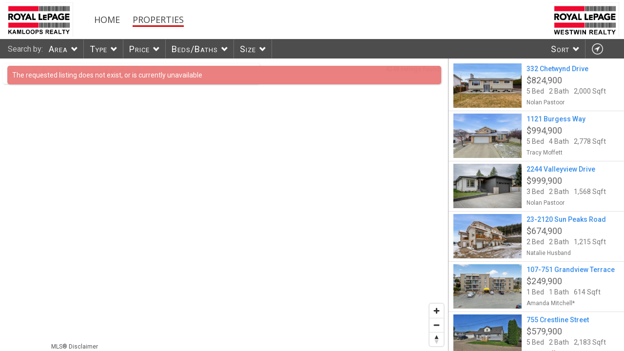

--- FILE ---
content_type: text/html;charset=UTF-8
request_url: https://listings.royallepagekamloops.com/?not-found
body_size: 34131
content:

<!DOCTYPE html>
<!--[if lt IE 7 ]> <html class="no-js ie ie6 lte9 lte8 lte7 lte6" lang="en"> <![endif]-->
<!--[if IE 7 ]>	<html class="no-js ie ie7 lte9 lte8 lte7" lang="en"> <![endif]-->
<!--[if IE 8 ]>	<html class="no-js ie ie8 lte9 lte8" lang="en"> <![endif]-->
<!--[if IE 9 ]>	<html class="no-js ie ie9 lte9" lang="en"> <![endif]-->
<!--[if (gt IE 9)|!(IE)]><!--> <html class="no-js" lang="en"> <!--<![endif]-->
<head>
	<meta charset="utf-8">
	<meta http-equiv="X-UA-Compatible" content="IE=edge,chrome=1">
	<title>Royal LePage Kamloops/Westwin Realty - Kamloops Homes & Condos For Sale</title>
	<meta name="description" content="Royal LePage Kamloops/Westwin Realty - Kamloops real estate listings, commercial and residential properties for sale">
	<meta name="viewport" id="xpviewport" content="width=device-width, initial-scale=1.0, minimum-scale=1.0, maximum-scale=1.0, user-scalable=no, minimal-ui">
	<meta name="format-detection" content="telephone=no">
	<meta name="apple-mobile-web-app-capable" content="yes">
	
		
			
		
	<link rel="prev" href="/pageNumber_212" />
	<link rel="next" href="/pageNumber_1" />
	
	<link rel="shortcut" href="./favicon.png" type="image/x-icon" />
<link rel="shortcut icon" href="./favicon.png" type="image/x-icon" />

<meta property="og:url"  content="http://listings.royallepagekamloops.ca" /> 
<meta property="og:title" content="Royal LePage Kamloops/Westwin Realty - Kamloops Homes & Condos For Sale" /> 
<meta property="og:image" content="/XposurePortalIncludes/img/groups/rlkamloops/logo.png" />
<meta property="og:description" content="Royal LePage Kamloops/Westwin Realty - Kamloops real estate listings, commercial and residential properties for sale" />
<link href="https://fonts.googleapis.com/css?family=Open+Sans" rel="stylesheet">

	
	<link href="/XposurePortalIncludes/style/normalize.css" rel="stylesheet">
	<link href="/XposurePortalIncludes/style/main.css?v=1.1" rel="stylesheet">
	<link href="/XposurePortalIncludes/style/groups/rlkamloops/group.css" rel="stylesheet">
	
			
		
		
	
		<script src="/XposurePortalIncludes/js/modernizr/modernizr-production.js"></script>
	
	<script src="/XposurePortalIncludes/js/respond.js"></script>
	
			<link href='/XposurePortalIncludes/js/mapbox-gl/mapbox-gl.css' rel='stylesheet' />
		
		<style id="photo-animation-keyframes"></style>
	
	<!-- Google tag (gtag.js) -->
<script async src="https://www.googletagmanager.com/gtag/js?id=G-2EG932K8XW"></script>
<script>
  window.dataLayer = window.dataLayer || [];
  function gtag(){dataLayer.push(arguments);}
  gtag('js', new Date());

    gtag('config', 'G-2EG932K8XW');
    gtag('config', 'UA-47883616-2');
  </script>

<!-- Piwik  -->
<script type="text/javascript">
  var _paq = _paq || [];
  _paq.push(['disableCookies']);
  _paq.push(['trackPageView']);
  _paq.push(['enableLinkTracking']);
  (function() {
    var u="//track.xposureapp.com/";
    _paq.push(['setTrackerUrl', u+'piwik.php']);
    _paq.push(['setSiteId', 88107]);
    var d=document, g=d.createElement('script'), s=d.getElementsByTagName('script')[0];
    g.type='text/javascript'; g.async=true; g.defer=true; g.src=u+'piwik.js'; s.parentNode.insertBefore(g,s);
  })();
</script>
<noscript><p><img src="//track.xposureapp.com/piwik.php?idsite=88107" style="border:0;" alt="" /></p></noscript>
<!-- End Piwik Code -->


</head>
<body class="mobile-show-list   osm-mapping ">

	<header>
	<div class="header-inner">
		<a href="http://www.royallepagekamloops.ca/"><img class="logo" src="/XposurePortalIncludes/img/groups/rlkamloops/logo.png" /></a>
		<a href="http://www.royallepagekamloops.ca/"><img class="logo logo-right" src="/XposurePortalIncludes/img/groups/rlkamloops/westwin-realty.png" /></a>
		<div id="client-nav">
			<ul>
				<li><a href="http://www.royallepagekamloops.ca/">Home</a></li>
				<li class="current"><a href="http://listings.royallepagekamloops.ca/">Properties</a></li>
			</ul>
		</div>
    </div>
</header>

<div id="toolbar" class="clearfix   ">
	<div id="restricted-ui">
		<span>Viewing comparable properties </span>
		<a href="#">Click here to view more properties</a>
	</div>
	
	<div id="search-by-text" class="large-screen  medium-screen ">Search by:</div>
	
	<div id="toolbar-close">Hide Search</div>
	
	<ul class="buttons  small-screen float-left">
		<li class="filter small-screen"><a href="#">Search</a></li>
		<li class="small-screen view-as"><a href="#">
			<span class="map-view-btn-txt">View As Map</span>
			<span class="list-view-btn-txt">View As List</span>
		</a></li>
	</ul>
	
	<ul class="buttons large-screen  medium-screen  float-left">
				<li><a href="#area">Area</a></li>
				<li><a href="#type">Type</a></li>
				<li><a href="#price">Price</a></li>
		<li class="bed-bath-item"><a href="#beds-baths">Beds/Baths</a></li>
		<li class="center-dropdown"><a href="#size" >Size</a></li>
							</ul>
		<div class="dropdown-container">
	
					<div class="dropdown-item" id="area">
				<ul class="options auto-close long" data-param="area">
									<li data-zoom="11"
						data-center-lat="50.653445167773626"
						data-center-lng="-120.33601999187539">
						Kamloops</li>
									<li data-zoom="13"
						data-center-lat="50.71052552447914"
						data-center-lng="-121.27998590374062">
						Ashcroft</li>
									<li data-zoom="13"
						data-center-lat="50.80597774108166"
						data-center-lng="-121.32633447551797">
						Cache Creek</li>
									<li data-zoom="12"
						data-center-lat="50.66787108318101"
						data-center-lng="-121.93762063884805">
						Lillooet</li>
									<li data-zoom="14"
						data-center-lat="50.48718396871844"
						data-center-lng="-120.81529855632851">
						Logan Lake</li>
									<li data-zoom="14"
						data-center-lat="50.23058893480976"
						data-center-lng="-121.58133745098183">
						Lytton</li>
									<li data-zoom="13"
						data-center-lat="50.099602413723716"
						data-center-lng="-120.78946351909707">
						Merritt</li>
									<li data-zoom="11"
						data-center-lat="51.08611265976786"
						data-center-lng="-119.69203233623574">
						Adams Lake</li>
									<li data-zoom="14"
						data-center-lat="50.81500936421607"
						data-center-lng="-119.68894243145058">
						Chase</li>
									<li data-zoom="13"
						data-center-lat="51.17524945362953"
						data-center-lng="-120.12530565166543">
						Barrière</li>
									<li data-zoom="13"
						data-center-lat="51.64273324668036"
						data-center-lng="-120.04290819072793">
						Clearwater</li>
									<li data-zoom="13"
						data-center-lat="52.098698050942176"
						data-center-lng="-119.31042909526894">
						Blue River</li>
									<li data-zoom="15"
						data-center-lat="51.42409472376083"
						data-center-lng="-120.20568609142373">
						Little Fort</li>
									<li data-zoom="12"
						data-center-lat="51.87682603793459"
						data-center-lng="-120.03934621715615">
						Wells Grey</li>
									<li data-zoom="14"
						data-center-lat="51.09108786217937"
						data-center-lng="-121.58670186901162">
						Clinton</li>
								</ul>
			</div>
						<div class="dropdown-item" id="type">
		
							<div class="dropdown-column wide">
	<h2>Residential</h2>
	<ul class="options multiple exclusive residential" data-param="propertyTypes">
		<li class="selected">Any</li>
		<li data-value="0" >Single Family</li>
		<li data-value="3" >Condo/Apartment</li>
		<li data-value="2" >Townhouse</li>
		<li class="combined" data-value="1,5,6,7" >Multi-Family</li>
		<li data-value="10" >Lots/Acreage</li>
		<li data-value="8" >Mobile</li>
		<li data-value="9" style="display: none;">Modular</li>
		<li data-value="4" style="display: none;">Link</li>
		<li data-value="11" >Farm</li>
		<li data-value="12" >Recreational</li>
		<li data-value="13" style="display: none;">Other</li>
	</ul>
</div>				
									<div class="dropdown-column wide">
	<h2>Commercial</h2>
	<ul class="options multiple exclusive commercial"  data-param="propertyTypes">
		<li class="combined" data-value="14,15,16,17,18,19,20,21,22,23,24,25,26,27">Any</li>
		<li data-value="14" >Building Only</li>
		<li data-value="15" >Building & Land</li>
		<li data-value="16" >Business & Leasehold</li>
		<li data-value="17" >Business & Property</li>
		<li data-value="18" >Business Only</li>
		<li data-value="19" >Land Only</li>
		<li data-value="20" >Multi-Family</li>
		<li data-value="21" >Industrial</li>
	</ul>
</div>										
		</div>
		<div class="dropdown-item" id="price">
			<div class="dropdown-column">
				<h2>Min Price</h2>
				<ul class="options long" data-param="minPrice">
					<li class="selected">Any Price</li>
					

<li data-value="25000">$25,000</li>
<li data-value="50000">$50,000</li>
<li data-value="75000">$75,000</li>
<li data-value="100000">$100,000</li>
<li data-value="125000">$125,000</li>
<li data-value="150000">$150,000</li>
<li data-value="175000">$175,000</li>
<li data-value="200000">$200,000</li>
<li data-value="250000">$250,000</li>
<li data-value="300000">$300,000</li>
<li data-value="350000">$350,000</li>
<li data-value="400000">$400,000</li>
<li data-value="450000">$450,000</li>
<li data-value="500000">$500,000</li>
<li data-value="550000">$550,000</li>
<li data-value="600000">$600,000</li>
<li data-value="650000">$650,000</li>
<li data-value="700000">$700,000</li>
<li data-value="750000">$750,000</li>
<li data-value="800000">$800,000</li>
<li data-value="850000">$850,000</li>
<li data-value="900000">$900,000</li>
<li data-value="950000">$950,000</li>
<li data-value="1000000">$1,000,000</li>
<li data-value="1250000">$1,250,000</li>
<li data-value="1500000">$1,500,000</li>
<li data-value="1750000">$1,750,000</li>
<li data-value="2000000">$2,000,000</li>
<li data-value="2500000">$2,500,000</li>
<li data-value="3000000">$3,000,000</li>
<li data-value="4000000">$4,000,000</li>
<li data-value="5000000">$5,000,000</li>

<li data-value="6000000">$6,000,000</li>

                </ul>
            </div>
			<div class="dropdown-column">
				<h2>Max Price</h2>
				<ul class="options long" data-param="maxPrice">
					<li class="selected">Any Price</li>
					

<li data-value="25000">$25,000</li>
<li data-value="50000">$50,000</li>
<li data-value="75000">$75,000</li>
<li data-value="100000">$100,000</li>
<li data-value="125000">$125,000</li>
<li data-value="150000">$150,000</li>
<li data-value="175000">$175,000</li>
<li data-value="200000">$200,000</li>
<li data-value="250000">$250,000</li>
<li data-value="300000">$300,000</li>
<li data-value="350000">$350,000</li>
<li data-value="400000">$400,000</li>
<li data-value="450000">$450,000</li>
<li data-value="500000">$500,000</li>
<li data-value="550000">$550,000</li>
<li data-value="600000">$600,000</li>
<li data-value="650000">$650,000</li>
<li data-value="700000">$700,000</li>
<li data-value="750000">$750,000</li>
<li data-value="800000">$800,000</li>
<li data-value="850000">$850,000</li>
<li data-value="900000">$900,000</li>
<li data-value="950000">$950,000</li>
<li data-value="1000000">$1,000,000</li>
<li data-value="1250000">$1,250,000</li>
<li data-value="1500000">$1,500,000</li>
<li data-value="1750000">$1,750,000</li>
<li data-value="2000000">$2,000,000</li>
<li data-value="2500000">$2,500,000</li>
<li data-value="3000000">$3,000,000</li>
<li data-value="4000000">$4,000,000</li>
<li data-value="5000000">$5,000,000</li>

<li data-value="6000000">$6,000,000</li>

                </ul>
            </div>
		</div>
		<div class="dropdown-item" id="beds-baths">
			<div class="dropdown-column">
				<h2>Beds</h2>
				<ul class="options" data-param="minBeds">
					<li class="selected">Any</li>
					<li data-value="1">1+</li>
					<li data-value="2">2+</li>
					<li data-value="3">3+</li>
					<li data-value="4">4+</li>
					<li data-value="5">5+</li>
                </ul>
            </div>
            <div class="dropdown-column">
            	<h2>Baths</h2>
            	<ul class="options" data-param="minBaths">
					<li class="selected">Any</li>
					<li data-value="1">1+</li>
					<li data-value="2">2+</li>
					<li data-value="3">3+</li>
					<li data-value="4">4+</li>
					<li data-value="5">5+</li>
                </ul>
            </div>
		</div>
		<div class="dropdown-item" id="size">
			<div class="dropdown-group">
				<h2>Building Size</h2>
				<div class="dropdown-column">
					<h2>Min</h2>
					<ul class="options long" data-param="minSqft">
						<li class="selected">Any</li>
						<li data-value="200">200 Sqft</li>
<li data-value="300">300 Sqft</li>
<li data-value="400">400 Sqft</li>
<li data-value="500">500 Sqft</li>
<li data-value="600">600 Sqft</li>
<li data-value="700">700 Sqft</li>
<li data-value="800">800 Sqft</li>
<li data-value="900">900 Sqft</li>
<li data-value="1000">1,000 Sqft</li>
<li data-value="1100">1,100 Sqft</li>
<li data-value="1200">1,200 Sqft</li>
<li data-value="1300">1,300 Sqft</li>
<li data-value="1400">1,400 Sqft</li>
<li data-value="1500">1,500 Sqft</li>
<li data-value="1600">1,600 Sqft</li>
<li data-value="1700">1,700 Sqft</li>
<li data-value="1800">1,800 Sqft</li>
<li data-value="1900">1,900 Sqft</li>
<li data-value="2000">2,000 Sqft</li>
<li data-value="2500">2,500 Sqft</li>
<li data-value="3000">3,000 Sqft</li>
<li data-value="3500">3,500 Sqft</li>
<li data-value="4000">4,000 Sqft</li>
<li data-value="4500">4,500 Sqft</li>
<li data-value="5000">5,000 Sqft</li>
<li data-value="6000">6,000 Sqft</li>
	                </ul>
	            </div>
				<div class="dropdown-column">
					<h2>Max</h2>
					<ul class="options long" data-param="maxSqft">
						<li class="selected">Any</li>
						<li data-value="200">200 Sqft</li>
<li data-value="300">300 Sqft</li>
<li data-value="400">400 Sqft</li>
<li data-value="500">500 Sqft</li>
<li data-value="600">600 Sqft</li>
<li data-value="700">700 Sqft</li>
<li data-value="800">800 Sqft</li>
<li data-value="900">900 Sqft</li>
<li data-value="1000">1,000 Sqft</li>
<li data-value="1100">1,100 Sqft</li>
<li data-value="1200">1,200 Sqft</li>
<li data-value="1300">1,300 Sqft</li>
<li data-value="1400">1,400 Sqft</li>
<li data-value="1500">1,500 Sqft</li>
<li data-value="1600">1,600 Sqft</li>
<li data-value="1700">1,700 Sqft</li>
<li data-value="1800">1,800 Sqft</li>
<li data-value="1900">1,900 Sqft</li>
<li data-value="2000">2,000 Sqft</li>
<li data-value="2500">2,500 Sqft</li>
<li data-value="3000">3,000 Sqft</li>
<li data-value="3500">3,500 Sqft</li>
<li data-value="4000">4,000 Sqft</li>
<li data-value="4500">4,500 Sqft</li>
<li data-value="5000">5,000 Sqft</li>
<li data-value="6000">6,000 Sqft</li>
	                </ul>
	            </div>
	        </div>
            <div class="dropdown-group">
            	<h2>
            		Lot Size in
					<select id="lot-unit-type">
																				<option value="acres" selected>Acres</option>
							<option value="sqft">Sqft</option>											</select>
            	</h2>
            	
	            <div class="dropdown-column">
					<h2>Min</h2>
					<ul class="options long" data-param="minLotSqft">
						<li class="any selected">Any</li>
						<li class="lot acres" data-value="4356">0.1 Acres</li>
<li class="lot acres" data-value="8712">0.2 Acres</li>
<li class="lot acres" data-value="13068">0.3 Acres</li>
<li class="lot acres" data-value="17424">0.4 Acres</li>
<li class="lot acres" data-value="21780">0.5 Acres</li>
<li class="lot acres" data-value="26136">0.6 Acres</li>
<li class="lot acres" data-value="30492">0.7 Acres</li>
<li class="lot acres" data-value="34848">0.8 Acres</li>
<li class="lot acres" data-value="39204">0.9 Acres</li>
<li class="lot acres" data-value="43560">1.0 Acres</li>
<li class="lot acres" data-value="52272">1.2 Acres</li>
<li class="lot acres" data-value="60984">1.4 Acres</li>
<li class="lot acres" data-value="69696">1.6 Acres</li>
<li class="lot acres" data-value="78408">1.8 Acres</li>
<li class="lot acres" data-value="87120">2.0 Acres</li>
<li class="lot acres" data-value="108900">2.5 Acres</li>
<li class="lot acres" data-value="130680">3.0 Acres</li>
<li class="lot acres" data-value="152460">3.5 Acres</li>
<li class="lot acres" data-value="174240">4.0 Acres</li>
<li class="lot acres" data-value="196020">4.5 Acres</li>
<li class="lot acres" data-value="217800">5.0 Acres</li>
<li class="lot acres" data-value="261360">6.0 Acres</li>
<li class="lot acres" data-value="304920">7.0 Acres</li>
<li class="lot acres" data-value="348480">8.0 Acres</li>
<li class="lot acres" data-value="392040">9.0 Acres</li>
<li class="lot acres" data-value="435600">10.0 Acres</li>

<li class="lot sqft" data-value="3000">3,000 Sqft</li>
<li class="lot sqft" data-value="4000">4,000 Sqft</li>
<li class="lot sqft" data-value="5000">5,000 Sqft</li>
<li class="lot sqft" data-value="6000">6,000 Sqft</li>
<li class="lot sqft" data-value="7000">7,000 Sqft</li>
<li class="lot sqft" data-value="8000">8,000 Sqft</li>
<li class="lot sqft" data-value="9000">9,000 Sqft</li>
<li class="lot sqft" data-value="10000">10,000 Sqft</li>
<li class="lot sqft" data-value="15000">15,000 Sqft</li>
<li class="lot sqft" data-value="20000">20,000 Sqft</li>
<li class="lot sqft" data-value="25000">25,000 Sqft</li>
<li class="lot sqft" data-value="30000">30,000 Sqft</li>
<li class="lot sqft" data-value="40000">40,000 Sqft</li>
<li class="lot sqft" data-value="50000">50,000 Sqft</li>
<li class="lot sqft" data-value="60000">60,000 Sqft</li>
<li class="lot sqft" data-value="70000">70,000 Sqft</li>
<li class="lot sqft" data-value="80000">80,000 Sqft</li>
<li class="lot sqft" data-value="90000">90,000 Sqft</li>
<li class="lot sqft" data-value="100000">100,000 Sqft</li>
<li class="lot sqft" data-value="150000">150,000 Sqft</li>
<li class="lot sqft" data-value="200000">200,000 Sqft</li>
<li class="lot sqft" data-value="250000">250,000 Sqft</li>
<li class="lot sqft" data-value="300000">300,000 Sqft</li>
<li class="lot sqft" data-value="350000">350,000 Sqft</li>
<li class="lot sqft" data-value="400000">400,000 Sqft</li>
<li class="lot sqft" data-value="450000">450,000 Sqft</li>
	                </ul>
	            </div>
	            <div class="dropdown-column">
					<h2>Max</h2>
					<ul class="options long" data-param="maxLotSqft" >
						<li class="any selected">Any</li>
						<li class="lot acres" data-value="4356">0.1 Acres</li>
<li class="lot acres" data-value="8712">0.2 Acres</li>
<li class="lot acres" data-value="13068">0.3 Acres</li>
<li class="lot acres" data-value="17424">0.4 Acres</li>
<li class="lot acres" data-value="21780">0.5 Acres</li>
<li class="lot acres" data-value="26136">0.6 Acres</li>
<li class="lot acres" data-value="30492">0.7 Acres</li>
<li class="lot acres" data-value="34848">0.8 Acres</li>
<li class="lot acres" data-value="39204">0.9 Acres</li>
<li class="lot acres" data-value="43560">1.0 Acres</li>
<li class="lot acres" data-value="52272">1.2 Acres</li>
<li class="lot acres" data-value="60984">1.4 Acres</li>
<li class="lot acres" data-value="69696">1.6 Acres</li>
<li class="lot acres" data-value="78408">1.8 Acres</li>
<li class="lot acres" data-value="87120">2.0 Acres</li>
<li class="lot acres" data-value="108900">2.5 Acres</li>
<li class="lot acres" data-value="130680">3.0 Acres</li>
<li class="lot acres" data-value="152460">3.5 Acres</li>
<li class="lot acres" data-value="174240">4.0 Acres</li>
<li class="lot acres" data-value="196020">4.5 Acres</li>
<li class="lot acres" data-value="217800">5.0 Acres</li>
<li class="lot acres" data-value="261360">6.0 Acres</li>
<li class="lot acres" data-value="304920">7.0 Acres</li>
<li class="lot acres" data-value="348480">8.0 Acres</li>
<li class="lot acres" data-value="392040">9.0 Acres</li>
<li class="lot acres" data-value="435600">10.0 Acres</li>

<li class="lot sqft" data-value="3000">3,000 Sqft</li>
<li class="lot sqft" data-value="4000">4,000 Sqft</li>
<li class="lot sqft" data-value="5000">5,000 Sqft</li>
<li class="lot sqft" data-value="6000">6,000 Sqft</li>
<li class="lot sqft" data-value="7000">7,000 Sqft</li>
<li class="lot sqft" data-value="8000">8,000 Sqft</li>
<li class="lot sqft" data-value="9000">9,000 Sqft</li>
<li class="lot sqft" data-value="10000">10,000 Sqft</li>
<li class="lot sqft" data-value="15000">15,000 Sqft</li>
<li class="lot sqft" data-value="20000">20,000 Sqft</li>
<li class="lot sqft" data-value="25000">25,000 Sqft</li>
<li class="lot sqft" data-value="30000">30,000 Sqft</li>
<li class="lot sqft" data-value="40000">40,000 Sqft</li>
<li class="lot sqft" data-value="50000">50,000 Sqft</li>
<li class="lot sqft" data-value="60000">60,000 Sqft</li>
<li class="lot sqft" data-value="70000">70,000 Sqft</li>
<li class="lot sqft" data-value="80000">80,000 Sqft</li>
<li class="lot sqft" data-value="90000">90,000 Sqft</li>
<li class="lot sqft" data-value="100000">100,000 Sqft</li>
<li class="lot sqft" data-value="150000">150,000 Sqft</li>
<li class="lot sqft" data-value="200000">200,000 Sqft</li>
<li class="lot sqft" data-value="250000">250,000 Sqft</li>
<li class="lot sqft" data-value="300000">300,000 Sqft</li>
<li class="lot sqft" data-value="350000">350,000 Sqft</li>
<li class="lot sqft" data-value="400000">400,000 Sqft</li>
<li class="lot sqft" data-value="450000">450,000 Sqft</li>
	                </ul>
	            </div>
	    	</div>
		</div>
				<div class="dropdown-item" id="statuses">
			<div class="dropdown-column">
				<h2>Status</h2>
				<ul class="options multiple noany" data-param="statuses">
					<li class="selected" data-value="0">Active</li>
										<li class="selected" data-value="2">Pending Sale</li>
						            </ul>
	        </div>
	        		</div>
				<div class="dropdown-item" id="email-favorites">
			<p>If your email didn't automatically open, copy and paste this link into an email:</p>
			<input readonly type="text" id="email-favorites-text" class="copy" value=""/>
			<div><a href="#" class="clipboard" data-target="email-favorites-text">Copy to Clipboard</a></div>
		</div>
	</div>
	<ul class="buttons float-right">
				<li class="large-screen"><a href="#sort">Sort</a></li>
									<li class="locate"><a href="#" title="Locate Me">&nbsp;</a></li>
					</ul>
	
	<div class="dropdown-container">
				<div class="dropdown-item" id="sort">
			<ul class="options auto-close"  data-param="sort">
					<li data-value="interactive" class="selected">Interactive</li>
					<li data-value="price_asc">Price Ascending</li>
					<li data-value="price_desc">Price Descending</li>
					<li data-value="date">Date Listed</li>
             </ul>
		</div>
				<div class="dropdown-item" id="login">
				</div>
		<div class="dropdown-item" id="email">
			<p>If your email didn't automatically open, copy and paste this link into an email:</p>
			<input readonly type="text" id="email-text" class="copy" value=""/>
			<div><a href="#" class="clipboard" data-target="email-text">Copy to Clipboard</a></div>
		</div>
	</div>
</div>

<div class="main-container ">
			<div id="not-found">The requested listing does not exist, or is currently unavailable</div>
		<div id="map-container" ></div>
			<div id="search-box-container">
		<form id="text-search-form" action="search">
			<input type="search" id="search-box" autocomplete="off" autocorrect="off" autocapitalize="off" spellcheck="false" placeholder="Search By Address or MLS® #" />
			<input type="submit" class="submit" />
		</form>
		<div id="search-box-clear" title="Clear" ></div>
		<div id="search-box-loading" ></div>
		<ul id="search-box-results"></ul>
	</div>
		<div id="map-listing-info" class="search-box-showing">
		<div class="wrapper">
    		<div class="max-listings">
    			<p>There are more than 20 listings at this location.</p>
    			<p class="click-to-zoom">Click this dialog to zoom in and show all of these listings</p>
    		</div>
    		<div class="loading-indicator">
    			loading...
    		</div>
    		<ul class="listings-list">
    		</ul>
		</div>
	</div>
	<div id="map-listings-count" class=" search-box-showing">
		<span class="info count">4248</span>
		<span class="info found"> listings found</span>
		<span class="info loading">loading listings..</span>
		<span class="info locate">finding your location..</span>
			</div>
	
		
		<div id="disclaimer">
		<span class="title">MLS&reg; Disclaimer</span>
		<span class="contents">
			NOTE: VREB MLS&reg; property information is provided under copyright&copy; by the Victoria Real Estate Board.<br/>
			VIREB IDX Reciprocity listings are displayed inaccordance with VIREB's broker reciprocity Agreement and are copyright &copy; the Vancouver Island Real Estate Board.<br/>
			AIR property information is provided under copyright by the Association of Interior REALTORS&reg;.<br/>
			The information is from sources deemed reliable, but should not be relied upon without independent verification.<br/>
			The website must only be used by consumers for the purpose of locating and purchasing real estate. <br/>
			The trademarks MLS®, Multiple Listing Service® and the associated logos are owned by The Canadian Real Estate Association (CREA) and identify the quality of services provided by real estate professionals who are members of CREA (Click to close)
		<span>
	</div>
				<div id="sidebar">
		<div class="loading"></div>
		<ul class="listings-list">
						 				 				 	
			 				 					 		
			 					 				 	
			 				 				<li>
				<a href="http://listings.royallepagekamloops.com/listing/344e1" data-id="344e1">
					
					<img src="https://images.realtyserver.com/photo_server.php?btnSubmit=GetPhoto&failover=portal_Blank.gif&board=air&name=01325A9B.L01&thumbnail" />
					
					
																				<span class="name"> 332 Chetwynd Drive </span>
					<div class="remove " title="Remove from Search Results"></div>
					<div class="favorite  " title="Favorite this listing"></div>
					<span class="price">
																								
												
												
												
													$824,900
												
											</span>
					
					<span class="bedrooms">5 Bed</span>					<span class="bathrooms">2 Bath</span>					
										<span class="size">
																					2,000
														Sqft
											</span>
					
										<span class="agt">
													Nolan Pastoor											</span>
									</a>
			</li>
						 				 				 	
			 				 					 		
			 					 				 	
			 				 				<li>
				<a href="http://listings.royallepagekamloops.com/listing/344uc" data-id="344uc">
					
					<img src="https://images.realtyserver.com/photo_server.php?btnSubmit=GetPhoto&failover=portal_Blank.gif&board=air&name=01325AC7.L01&thumbnail" />
					
					
																				<span class="name"> 1121 Burgess Way </span>
					<div class="remove " title="Remove from Search Results"></div>
					<div class="favorite  " title="Favorite this listing"></div>
					<span class="price">
																								
												
												
												
													$994,900
												
											</span>
					
					<span class="bedrooms">5 Bed</span>					<span class="bathrooms">4 Bath</span>					
										<span class="size">
																					2,778
														Sqft
											</span>
					
										<span class="agt">
													Tracy Moffett											</span>
									</a>
			</li>
						 				 				 	
			 				 					 		
			 					 				 	
			 				 				<li>
				<a href="http://listings.royallepagekamloops.com/listing/343uq" data-id="343uq">
					
					<img src="https://images.realtyserver.com/photo_server.php?btnSubmit=GetPhoto&failover=portal_Blank.gif&board=air&name=01325A56.L01&thumbnail" />
					
					
																				<span class="name"> 2244 Valleyview Drive </span>
					<div class="remove " title="Remove from Search Results"></div>
					<div class="favorite  " title="Favorite this listing"></div>
					<span class="price">
																								
												
												
												
													$999,900
												
											</span>
					
					<span class="bedrooms">3 Bed</span>					<span class="bathrooms">2 Bath</span>					
										<span class="size">
																					1,568
														Sqft
											</span>
					
										<span class="agt">
													Nolan Pastoor											</span>
									</a>
			</li>
						 				 				 	
			 				 					 		
			 					 				 	
			 				 				<li>
				<a href="http://listings.royallepagekamloops.com/listing/3428v" data-id="3428v">
					
					<img src="https://images.realtyserver.com/photo_server.php?btnSubmit=GetPhoto&failover=portal_Blank.gif&board=air&name=0132599A.L01&thumbnail" />
					
					
																				<span class="name"> 23-2120 Sun Peaks Road </span>
					<div class="remove " title="Remove from Search Results"></div>
					<div class="favorite  " title="Favorite this listing"></div>
					<span class="price">
																								
												
												
												
													$674,900
												
											</span>
					
					<span class="bedrooms">2 Bed</span>					<span class="bathrooms">2 Bath</span>					
										<span class="size">
																					1,215
														Sqft
											</span>
					
										<span class="agt">
													Natalie Husband											</span>
									</a>
			</li>
						 				 				 	
			 				 					 		
			 					 				 	
			 				 				<li>
				<a href="http://listings.royallepagekamloops.com/listing/33zk8" data-id="33zk8">
					
					<img src="https://images.realtyserver.com/photo_server.php?btnSubmit=GetPhoto&failover=portal_Blank.gif&board=air&name=01325843.L01&thumbnail" />
					
					
																				<span class="name"> 107-751 Grandview Terrace </span>
					<div class="remove " title="Remove from Search Results"></div>
					<div class="favorite  " title="Favorite this listing"></div>
					<span class="price">
																								
												
												
												
													$249,900
												
											</span>
					
					<span class="bedrooms">1 Bed</span>					<span class="bathrooms">1 Bath</span>					
										<span class="size">
																					614
														Sqft
											</span>
					
										<span class="agt">
													Amanda Mitchell*											</span>
									</a>
			</li>
						 				 				 	
			 				 					 		
			 					 				 	
			 				 				<li>
				<a href="http://listings.royallepagekamloops.com/listing/33zov" data-id="33zov">
					
					<img src="https://images.realtyserver.com/photo_server.php?btnSubmit=GetPhoto&failover=portal_Blank.gif&board=air&name=01325856.L01&thumbnail" />
					
					
																				<span class="name"> 755 Crestline Street </span>
					<div class="remove " title="Remove from Search Results"></div>
					<div class="favorite  " title="Favorite this listing"></div>
					<span class="price">
																								
												
												
												
													$579,900
												
											</span>
					
					<span class="bedrooms">5 Bed</span>					<span class="bathrooms">2 Bath</span>					
										<span class="size">
																					2,183
														Sqft
											</span>
					
										<span class="agt">
													Tracy Moffett											</span>
									</a>
			</li>
						 				 				 	
			 				 					 		
			 					 				 	
			 				 				<li>
				<a href="http://listings.royallepagekamloops.com/listing/33yed" data-id="33yed">
					
					<img src="https://images.realtyserver.com/photo_server.php?btnSubmit=GetPhoto&failover=portal_Blank.gif&board=air&name=013257BD.L01&thumbnail" />
					
					
																				<span class="name"> 308-751 Grandview Terrace </span>
					<div class="remove " title="Remove from Search Results"></div>
					<div class="favorite  " title="Favorite this listing"></div>
					<span class="price">
																								
												
												
												
													$245,900
												
											</span>
					
					<span class="bedrooms">1 Bed</span>					<span class="bathrooms">1 Bath</span>					
										<span class="size">
																					606
														Sqft
											</span>
					
										<span class="agt">
													Micheline Stephenson											</span>
									</a>
			</li>
						 				 				 	
			 				 					 		
			 					 				 	
			 				 				<li>
				<a href="http://listings.royallepagekamloops.com/listing/33z5q" data-id="33z5q">
					
					<img src="https://images.realtyserver.com/photo_server.php?btnSubmit=GetPhoto&failover=portal_Blank.gif&board=air&name=0132581C.L01&thumbnail" />
					
					
																				<span class="name"> 3093 Shuswap  E Road </span>
					<div class="remove " title="Remove from Search Results"></div>
					<div class="favorite  " title="Favorite this listing"></div>
					<span class="price">
																								
												
												
												
													$2,499,000
												
											</span>
					
					<span class="bedrooms">5 Bed</span>					<span class="bathrooms">4 Bath</span>					
										<span class="size">
																					4,964
														Sqft
											</span>
					
										<span class="agt">
													Francis Ramunno											</span>
									</a>
			</li>
						 				 				 	
			 				 					 		
			 					 				 	
			 				 				<li>
				<a href="http://listings.royallepagekamloops.com/listing/33xl3" data-id="33xl3">
					
					<img src="https://images.realtyserver.com/photo_server.php?btnSubmit=GetPhoto&failover=portal_Blank.gif&board=air&name=0132573F.L01&thumbnail" />
					
					
																				<span class="name"> 659 Columbia Street </span>
					<div class="remove " title="Remove from Search Results"></div>
					<div class="favorite  " title="Favorite this listing"></div>
					<span class="price">
																								
												
												
												
													$648,900
												
											</span>
					
					<span class="bedrooms">3 Bed</span>					<span class="bathrooms">2 Bath</span>					
										<span class="size">
																					1,956
														Sqft
											</span>
					
										<span class="agt">
													Amanda Mitchell*											</span>
									</a>
			</li>
						 				 				 	
			 				 					 		
			 					 				 	
			 				 				<li>
				<a href="http://listings.royallepagekamloops.com/listing/33tf6" data-id="33tf6">
					
					<img src="https://images.realtyserver.com/photo_server.php?btnSubmit=GetPhoto&failover=portal_Blank.gif&board=air&name=01325521.L01&thumbnail" />
					
					
																				<span class="name"> 2248 Tranquille Road </span>
					<div class="remove " title="Remove from Search Results"></div>
					<div class="favorite  " title="Favorite this listing"></div>
					<span class="price">
																								
												
												
												
													$849,900
												
											</span>
					
					<span class="bedrooms">6 Bed</span>					<span class="bathrooms">4 Bath</span>					
										<span class="size">
																					3,423
														Sqft
											</span>
					
										<span class="agt">
													Aaron Goddard											</span>
									</a>
			</li>
						 				 				 	
			 				 					 		
			 					 				 	
			 				 				<li>
				<a href="http://listings.royallepagekamloops.com/listing/33q4s" data-id="33q4s">
					
					<img src="https://images.realtyserver.com/photo_server.php?btnSubmit=GetPhoto&failover=portal_Blank.gif&board=air&name=0132537E.L01&thumbnail" />
					
					
																				<span class="name"> 14-1285 14th Street </span>
					<div class="remove " title="Remove from Search Results"></div>
					<div class="favorite  " title="Favorite this listing"></div>
					<span class="price">
																								
												
												
												
													$524,900
												
											</span>
					
					<span class="bedrooms">2 Bed</span>					<span class="bathrooms">2 Bath</span>					
										<span class="size">
																					2,022
														Sqft
											</span>
					
										<span class="agt">
													Micheline Stephenson											</span>
									</a>
			</li>
						 				 				 	
			 				 					 		
			 					 				 	
			 				 				<li>
				<a href="http://listings.royallepagekamloops.com/listing/33oom" data-id="33oom">
					
					<img src="https://images.realtyserver.com/photo_server.php?btnSubmit=GetPhoto&failover=portal_Blank.gif&board=air&name=013252B4.L01&thumbnail" />
					
					
																				<span class="name"> 2695 Young Place </span>
					<div class="remove " title="Remove from Search Results"></div>
					<div class="favorite  " title="Favorite this listing"></div>
					<span class="price">
																								
												
												
												
													$524,900
												
											</span>
					
					<span class="bedrooms">5 Bed</span>					<span class="bathrooms">2 Bath</span>					
										<span class="size">
																					1,718
														Sqft
											</span>
					
										<span class="agt">
													Micheline Stephenson											</span>
									</a>
			</li>
						 				 				 	
			 				 					 		
			 					 				 	
			 				 				<li>
				<a href="http://listings.royallepagekamloops.com/listing/33pk2" data-id="33pk2">
					
					<img src="https://images.realtyserver.com/photo_server.php?btnSubmit=GetPhoto&failover=portal_Blank.gif&board=air&name=01325336.L01&thumbnail" />
					
					
																				<span class="name"> 229 Aspen Drive </span>
					<div class="remove " title="Remove from Search Results"></div>
					<div class="favorite  " title="Favorite this listing"></div>
					<span class="price">
																								
												
												
												
													$669,000
												
											</span>
					
					<span class="bedrooms">4 Bed</span>					<span class="bathrooms">3 Bath</span>					
										<span class="size">
																					2,593
														Sqft
											</span>
					
										<span class="agt">
													Lisa Atkinson											</span>
									</a>
			</li>
						 				 				 	
			 				 					 		
			 					 				 	
			 				 				<li>
				<a href="http://listings.royallepagekamloops.com/listing/33rey" data-id="33rey">
					
					<img src="https://images.realtyserver.com/photo_server.php?btnSubmit=GetPhoto&failover=portal_Blank.gif&board=air&name=01325416.L01&thumbnail" />
					
					
																				<span class="name"> 637 Mill Road </span>
					<div class="remove " title="Remove from Search Results"></div>
					<div class="favorite  " title="Favorite this listing"></div>
					<span class="price">
																								
												
												
												
													$855,000
												
											</span>
					
					<span class="bedrooms">4 Bed</span>					<span class="bathrooms">3 Bath</span>					
										<span class="size">
																					3,153
														Sqft
											</span>
					
										<span class="agt">
													Lisa Atkinson											</span>
									</a>
			</li>
						 				 				 	
			 				 					 		
			 					 				 	
			 				 				<li>
				<a href="http://listings.royallepagekamloops.com/listing/33kjm" data-id="33kjm">
					
					<img src="https://images.realtyserver.com/photo_server.php?btnSubmit=GetPhoto&failover=portal_Blank.gif&board=air&name=0132507B.L01&thumbnail" />
					
					
																				<span class="name"> 633 Barriere Lakes Road </span>
					<div class="remove " title="Remove from Search Results"></div>
					<div class="favorite  " title="Favorite this listing"></div>
					<span class="price">
																								
												
												
												
													$475,000
												
											</span>
					
					<span class="bedrooms">2 Bed</span>					<span class="bathrooms">1 Bath</span>					
										<span class="size">
																					1,056
														Sqft
											</span>
					
										<span class="agt">
													Melissa Hole											</span>
									</a>
			</li>
						 				 				 	
			 				 					 		
			 					 				 	
			 				 				<li>
				<a href="http://listings.royallepagekamloops.com/listing/33cxw" data-id="33cxw">
					
					<img src="https://images.realtyserver.com/photo_server.php?btnSubmit=GetPhoto&failover=portal_Blank.gif&board=air&name=01324C1B.L01&thumbnail" />
					
					
																				<span class="name"> 39-2860 Valleyview Drive </span>
					<div class="remove " title="Remove from Search Results"></div>
					<div class="favorite  " title="Favorite this listing"></div>
					<span class="price">
																								
												
												
												
													$569,000
												
											</span>
					
					<span class="bedrooms">3 Bed</span>					<span class="bathrooms">3 Bath</span>					
										<span class="size">
																					1,844
														Sqft
											</span>
					
										<span class="agt">
													Brian Ledoux											</span>
									</a>
			</li>
						 				 				 	
			 				 					 		
			 					 				 	
			 				 				<li>
				<a href="http://listings.royallepagekamloops.com/listing/33aw3" data-id="33aw3">
					
					<img src="https://images.realtyserver.com/photo_server.php?btnSubmit=GetPhoto&failover=portal_Blank.gif&board=air&name=01324B0F.L01&thumbnail" />
					
					
																				<span class="name"> 283 Beach Avenue </span>
					<div class="remove " title="Remove from Search Results"></div>
					<div class="favorite  " title="Favorite this listing"></div>
					<span class="price">
																								
												
												
												
													$549,900
												
											</span>
					
					<span class="bedrooms">3 Bed</span>					<span class="bathrooms">2 Bath</span>					
										<span class="size">
																					2,758
														Sqft
											</span>
					
										<span class="agt">
													Brian Ledoux											</span>
									</a>
			</li>
						 				 				 	
			 				 					 		
			 					 				 	
			 				 				<li>
				<a href="http://listings.royallepagekamloops.com/listing/334cm" data-id="334cm">
					
					<img src="https://images.realtyserver.com/photo_server.php?btnSubmit=GetPhoto&failover=portal_Blank.gif&board=air&name=01324797.L01&thumbnail" />
					
					
																				<span class="name"> 2592 Willowbrae Drive </span>
					<div class="remove " title="Remove from Search Results"></div>
					<div class="favorite  " title="Favorite this listing"></div>
					<span class="price">
																								
												
												
												
													$887,900
												
											</span>
					
					<span class="bedrooms">5 Bed</span>					<span class="bathrooms">3 Bath</span>					
										<span class="size">
																					2,607
														Sqft
											</span>
					
										<span class="agt">
													Micheline Stephenson											</span>
									</a>
			</li>
						 				 				 	
			 				 					 		
			 					 				 	
			 				 				<li>
				<a href="http://listings.royallepagekamloops.com/listing/32x97" data-id="32x97">
					
					<img src="https://images.realtyserver.com/photo_server.php?btnSubmit=GetPhoto&failover=portal_Blank.gif&board=air&name=01324385.L01&thumbnail" />
					
					
																				<span class="name"> 309-1880 Hugh Allan Drive </span>
					<div class="remove " title="Remove from Search Results"></div>
					<div class="favorite  " title="Favorite this listing"></div>
					<span class="price">
																								
												
												
												
													$499,900
												
											</span>
					
					<span class="bedrooms">2 Bed</span>					<span class="bathrooms">2 Bath</span>					
										<span class="size">
																					994
														Sqft
											</span>
					
										<span class="agt">
													Micheline Stephenson											</span>
									</a>
			</li>
						 				 				 	
			 				 					 		
			 					 				 	
			 				 				<li>
				<a href="http://listings.royallepagekamloops.com/listing/32stn" data-id="32stn">
					
					<img src="https://images.realtyserver.com/photo_server.php?btnSubmit=GetPhoto&failover=portal_Blank.gif&board=air&name=01324143.L01&thumbnail" />
					
					
																				<span class="name"> 18-1395 Prairie Rose Drive </span>
					<div class="remove " title="Remove from Search Results"></div>
					<div class="favorite  " title="Favorite this listing"></div>
					<span class="price">
																								
												
												
												
													$1,049,000
												
											</span>
					
					<span class="bedrooms">4 Bed</span>					<span class="bathrooms">4 Bath</span>					
										<span class="size">
																					3,471
														Sqft
											</span>
					
										<span class="agt">
													Jerri Van											</span>
									</a>
			</li>
					</ul>
		<div id="sidebar-nav">
			<a class="prev" title="Previous page of Listings" href="/pageNumber_212"><span>Prev</span></a>
			Page <span class="current"></span> of <span class="total"></span>
			<a class="next" title="Next page of Listings" href="/pageNumber_1"><span>Next</span></a>
		</div>
			</div>
</div>

<script src="/XposurePortalIncludes/js/jquery.js"></script>

	<script src='/XposurePortalIncludes/js/mapbox-gl/mapbox-gl.js'></script>
	<script src="/XposurePortalIncludes/js/app-osm.js?v=1.2"></script>

<script src="/XposurePortalIncludes/js/history.jquery.js"></script>
<script src="/XposurePortalIncludes/js/json2.min.js"></script>
<script src="/XposurePortalIncludes/js/accounting.min.js"></script>
<script src="/XposurePortalIncludes/js/js.cookie-2.2.0.min.js"></script>





<script>		
	app.setBasePath("");
		app.setListingsBaseUrl("http://listings.royallepagekamloops.com/listing/");
	app.setZoom(9);
	app.setMapBounds(49.838172244489314,-122.06945657634805,51.49182787904167,-118.66369485759805);
	
	app.setCountry("CA");
	app.setAreaCenterLat("50.965347");
	app.setAreaCenterLng("-120.333252");
	app.setAreaRadius(164000);
	
			app.setCenter(50.6650000617655,-120.36657571697305);
		
	app.setListings([{"loc":[51.25873682,-121.99604583],"ids":["33csr"],"pr":155000.0,"gr":15,"s":0},{"loc":[50.69298041,-121.9423225],"ids":["31n57","2yxcb","30jz9","313eq","31voo","33qu6","33xvq","332h6","32ye8","27hgp","33fiv","32nt3","33r45","2zpgs","33syx","33fod","33w66","341nm","32cg0","2zf8b"],"in":true,"gr":27,"bnw":[50.72568277,-121.9423225],"bse":[50.65804988,-121.88599894],"s":0},{"loc":[51.07088364,-121.93583027],"ids":["2qcri"],"pr":1999000.0,"gr":15,"s":0},{"loc":[51.35496125,-121.90878731],"ids":["2zxm8","2yi2v"],"gr":15,"bnw":[51.35554301,-121.90878731],"bse":[51.35496125,-121.90529307],"s":0},{"loc":[50.62076795,-121.87680979],"ids":["333zt"],"pr":525000.0,"gr":15,"s":0},{"loc":[50.66094837,-121.80420186],"ids":["339tf","2z94o"],"gr":171,"bnw":[50.6610681,-121.80420186],"bse":[50.66094837,-121.80381553],"s":0},{"loc":[50.43401071,-121.68111613],"ids":["30mwc"],"pr":675000.0,"gr":171,"s":0},{"loc":[51.09359506,-121.58673962],"ids":["33g05","32zwe","33ht7","32syv","33re6","327jn","2zirr"],"in":true,"gr":27,"bnw":[51.09532743,-121.58673962],"bse":[51.05403719,-121.55453982],"s":0},{"loc":[50.22422212,-121.57383356],"ids":["2ul7e"],"pr":73500.0,"gr":27,"s":0},{"loc":[51.19652984,-121.53181436],"ids":["32kmu","306lb","3178e"],"gr":15,"bnw":[51.21565343,-121.53181436],"bse":[51.19652984,-121.48663273],"s":0},{"loc":[51.14793393,-121.50503757],"ids":["330rp","3196v"],"in":true,"gr":171,"bnw":[51.14793393,-121.50503757],"bse":[51.12703363,-121.45896151],"s":0},{"loc":[51.00754792,-121.46256568],"ids":["32okg","318u7"],"gr":15,"bnw":[51.04864866,-121.46256568],"bse":[51.00754792,-121.40660473],"s":0},{"loc":[50.949816,-121.43099187],"ids":["2upg6"],"pr":174900.0,"gr":15,"s":0},{"loc":[50.88804435,-121.39722135],"ids":["33bz3"],"pr":289900.0,"gr":27,"s":0},{"loc":[51.04565933,-121.39666385],"ids":["33e30","33e3n","32krw"],"in":true,"gr":15,"bnw":[51.05635911,-121.39666385],"bse":[51.04565933,-121.37893686],"s":0},{"loc":[50.42140366,-121.35033329],"ids":["322bn","2yefk"],"gr":15,"bnw":[50.42264106,-121.35033329],"bse":[50.42140366,-121.34094378],"s":0},{"loc":[50.81440695,-121.32559113],"ids":["33ruw","33kl1","31j09","32avk","33jau","334fd","32udp","31ohf","33w9r","32uz4","332g5","32udm"],"in":true,"gr":15,"bnw":[50.81656787,-121.32559113],"bse":[50.80358843,-121.30992513],"s":0},{"loc":[50.61354316,-121.30463842],"ids":["33wa1"],"pr":949000.0,"in":true,"gr":171,"s":0},{"loc":[50.72060897,-121.28096021],"ids":["32z7y","33m6z","31jtb","33zl3","30y8n","33mts","2mks2","2mks1","2mks0","31d3p","2mks4","2mks3","337vk"],"in":true,"gr":15,"bnw":[50.7371011,-121.28096021],"bse":[50.72060897,-121.26100349],"s":0},{"loc":[51.10119738,-121.26515195],"ids":["32erl","32zr5"],"gr":15,"bnw":[51.10218684,-121.26515195],"bse":[51.10119738,-121.26362998],"s":0},{"loc":[50.57596589,-121.21803355],"ids":["32auz"],"pr":275000.0,"in":true,"gr":171,"s":0},{"loc":[51.12968365,-121.19575112],"ids":["33gp0"],"pr":799000.0,"gr":173,"s":0},{"loc":[50.12444476,-121.03557916],"ids":["2p67e","330g2","33t9w"],"gr":15,"bnw":[50.14044231,-121.03557916],"bse":[50.12444476,-120.99882545],"s":0},{"loc":[50.77309991,-121.02896813],"ids":["31qsz","32dhw","2r2c8","32dcu","31q7p","31q5g","32227","326ph"],"gr":171,"bnw":[50.77427256,-121.02896813],"bse":[50.7624376,-120.98688062],"s":0},{"loc":[50.7677084,-120.96989929],"ids":["32y88","2zfwh","32rp9"],"gr":27,"bnw":[50.76915916,-120.96989929],"bse":[50.76692726,-120.9653839],"s":0},{"loc":[50.14260899,-120.96800259],"ids":["30ty9","324uh","30wrl","32moe"],"gr":15,"bnw":[50.15316329,-120.96800259],"bse":[50.13716242,-120.93178249],"s":0},{"loc":[49.97245484,-120.92807762],"ids":["33yay","2zm5r","33hwl"],"gr":15,"bnw":[49.97245484,-120.92807762],"bse":[49.93977076,-120.91470158],"s":0},{"loc":[51.00839525,-120.91360467],"ids":["30uop"],"pr":699900.0,"gr":15,"s":0},{"loc":[49.90521465,-120.91255901],"ids":["33a27","2yahu","30t4h"],"gr":15,"bnw":[49.91390662,-120.91255901],"bse":[49.90521465,-120.87836342],"s":0},{"loc":[50.16126684,-120.87361167],"ids":["33o2f"],"pr":679000.0,"gr":15,"s":0},{"loc":[50.75405983,-120.86218723],"ids":["33rt7","31ymt","32rx7","332l6"],"gr":27,"bnw":[50.75759808,-120.86218723],"bse":[50.75405983,-120.81752476],"s":0},{"loc":[50.49840343,-120.83033918],"ids":["336bj","2qek1","33xb7","311r4","33cx1","330ve","3370q","33lj1","2r4xb","32efv","33a4v","33roh","32oec","32o95","33yqm","33m85","32x69","32tpc","31m6e","33a2w","2z4fk","3022z","334ll","344wo","33x8p","2uint","31spl","32kp7","32f7n","311eb","32017"],"gr":27,"bnw":[50.49918476,-120.83033918],"bse":[50.48018663,-120.80274063],"s":0},{"loc":[50.05685726,-120.8123837],"ids":["33hjb","33lgt","33m1q","334qx"],"gr":15,"bnw":[50.09757195,-120.8123837],"bse":[50.05685726,-120.76888405],"s":0},{"loc":[50.45109113,-120.80976906],"ids":["33x3e"],"pr":584000.0,"gr":171,"s":0},{"loc":[50.11054626,-120.80690893],"ids":["346y1","32kq9","33cvg","33eyl","33k98","2uhpt","2zgqg","33e9n","325bx","33eee","33w3v","32jiy","33ljt","3332k","33cck","3470e","319cz","32hwk","2uta7","32jzm","313oh","2troe","32p7r","345yb","33e94","33d01","327zt","33s08","33cue","33gfi","342dy","32h1g","33qmw","33r83","33jey","339fd","321ba","30myp","32y7b","32qig","31iz3","32x94","320h7","333hx","32kh1","30j7l","33oyl","33sy6","346yn","345xc","33hft","33ws9","33m4g","33oo5","327l8","33lo3","33g5f","33uxd","316f8","31b3u","32is6","343c6","33x73","32iqr","33mkd","31laj","2zs2w","32l5u","30e4o","2mnwg","340kp","3362i","3364o","3365m","33oft","332dj","3368e"],"in":true,"gr":15,"bnw":[50.12709976,-120.80690893],"bse":[50.09928964,-120.75806024],"s":0},{"loc":[50.78032192,-120.8021164],"ids":["31ihp","33uoo"],"gr":27,"bnw":[50.78032192,-120.8021164],"bse":[50.75862417,-120.79874024],"s":0},{"loc":[51.01225359,-120.78932749],"ids":["33o51"],"pr":399000.0,"gr":15,"s":0},{"loc":[50.7431054,-120.70643642],"ids":["33h83","328sq","345zm","337cd","3373v","336mr","336hy","32zjs","33utw","34180","3438q","2zed6","32vyo","32vym","342wh","33bec","33bf0","33bei","33bee","33beg","33sxm","3302f","320pb","31pe9","33jo7","335qh","31l70","33h9e","3460o","33tnu","32nmq","340pu","2xr3d","3451l","31zxr","31lv3"],"in":true,"gr":27,"bnw":[50.7431054,-120.70643642],"bse":[50.72731935,-120.6702782],"s":0},{"loc":[51.41506463,-120.70303436],"ids":["311d8"],"pr":5000000.0,"gr":15,"s":0},{"loc":[50.74899276,-120.64469638],"ids":["31r2g","2y8sb","33vhq","2qnac"],"gr":15,"bnw":[50.74899968,-120.64469638],"bse":[50.71144477,-120.60904616],"s":0},{"loc":[50.03552591,-120.64262483],"ids":["328jj","33kd1"],"gr":171,"bnw":[50.0388219,-120.64262483],"bse":[50.03552591,-120.64159172],"s":0},{"loc":[50.53223965,-120.64172364],"ids":["2zpsk"],"pr":799000.0,"in":true,"gr":27,"s":0},{"loc":[51.4525126,-120.6333835],"ids":["2bmt6"],"pr":2500000.0,"in":true,"gr":15,"s":0},{"loc":[50.84066368,-120.62459448],"ids":["334hi"],"pr":999000.0,"in":true,"gr":15,"s":0},{"loc":[50.69502065,-120.62351995],"ids":["340r2","33f9k","2yr7j","32lu4","2rce5","32m8v","319j6"],"in":true,"gr":15,"bnw":[50.69641738,-120.62351995],"bse":[50.68190354,-120.57498706],"s":0},{"loc":[50.18761455,-120.51814589],"ids":["2ow5j","2ztmp","2zjpg","2towo","3320d","3322h","331tu","32x7p","33256","331ut","32sh2","3325d","331t2","32xa1","331sz","33208","33216","3321l","3323y","331zs","32x68","31fa8","31f5u","31tns","2tozk","33ap3","33yir"],"gr":15,"bnw":[50.199122,-120.51814589],"bse":[50.18761455,-120.50101702],"s":0},{"loc":[50.48860175,-120.49680795],"ids":["31bua","2yzok","3062q","32y5y"],"gr":15,"bnw":[50.48860175,-120.49680795],"bse":[50.47084742,-120.48626191],"s":0},{"loc":[50.70225801,-120.42718062],"ids":["33u0e","33oom","341k3","33gd0","3391u","321qn","33zov","33tyu","32ktb","32b55","33p7b","341lw","32k6o","343nl","33tf6","31ze6","3407h","346lj","33yzm","32lcy","317z7","33rv5","32kp5","3368g","310v1","33ut6","33vgm","33sc7","342jt","32p0f","31x9g","344n2","33vrx","344y3","2r87u","341kc","33srz","345nq","33odr","33azj","3335q","325l2","31mrs","31mrr","31mrh","31mre","31mrd","31mrz","33mu5","32rlh","33cak","33n0n","33q4s","339k3","33vbq","33oaj","341ov","32tki","33xu0","336dt","342c6","33z5p","340fm","33os4","33n2f","33psk","344u1","33yfy"],"in":true,"gr":27,"bnw":[50.72195252,-120.42718062],"bse":[50.66136909,-120.36969334],"s":0},{"loc":[50.65461712,-120.40115372],"ids":["31c6m","31c6n","31c7g","31c7p","31c95","31c8c","33t03","32x97","346vd","31nio","33c5c","33xlx","341k9","330ms","330ml","3433e","31i8x","30ubk","33mld","32mhu","33u01","32w36","33xbf","336kl","33nuc","32stn","33v9w","346ud","33d16","3313u","33ozd","344uc","33nyy","32njh","30ouc","33x6u","33dsw","33dch","33uxe","33as0","33t65","331fg","342gg","329ft","3295p","329fv","33uyk","31o6d","329y5","33bf9","32kek","33e3m","33guz","33ieb","33tj8","33zl2","33cyv","31pr1","33qo3","33g8n","33le9","33otz","342sy","344gm","33uve","33l29","3261l","2zmci","345m2","345lw","3262n","345lx","345lv","345m8","345lu","345m1","345m9","334cm","33yfp","33tle","33dhg","33dho","30cz4","33dgu","33yed","33dhh","33zk8","33zyv","339r7","2ytrd","307ms","334m2","2ysh9","30oo6","2ytrg","32cm5","33jsl","345ri","32ni9","30p8n","33awp","33oqs","32mat","343y7","338xd","33he1","33ffs","32x1w","329v4","32qta","334t1","33wno","343r5","34333","342zv","334x3","33xok","33ulq","336pf","341ng","33rll","33fqe","33wak","3464j","33cdb","343fs","32591","32dav","32iyl","32690","343ab","33b7b","33gth","3429w","330q8","33ghg","33seq","33mdg","34000","345r7","33ql1","3279u","33xj2","33hw5","33jjc","31uie","33zb0","33aw3","346ma"],"in":true,"gr":27,"bnw":[50.69635267,-120.40115372],"bse":[50.63381567,-120.3436151],"s":0},{"loc":[50.35468593,-120.38424532],"ids":["2ytfk","32s7j","2yfo7","32mm0","2ys4l"],"gr":27,"bnw":[50.38481364,-120.38424532],"bse":[50.35468593,-120.33409744],"s":0},{"loc":[50.70278495,-120.36916914],"ids":["346u3","32frw","33x2p","32dkl","346ak","3353t","33wlx","33se4","33ozi","33wlr","346pe","346vf","33loc","33g0a","33cs7","329sb","33s06","342qu","33uzl","33cqf","32kf2","2y16k","34716","31h3r","33xgz","33tqm","346uj","346qr","334es","327ea","346tu","32oyw","33cai","346pi","33xz4","33z7h","33uxf","33rqc","30p0n","33esz","342c7","33yb8","33ba8","33gzv","33sbo","3392u","33qzf","33u2j","33uqb","33y3e","33t2e","343q2","34683","33m59","33gfd","336il","33sf0","333g6","33bnu","33rfp","303kl","33hbz","2r4nw","2r4nk","2r4nr","2r4p2","2r4nc","33k33","33gej","33q3e","33nmh","33xl3","33ocr","32i6y","3379g","2xkn5","33klt","314xo","32ocg","33rt5","342c5","33pww","33pob","33tj9","31qvx","33wwl","339db"],"in":true,"gr":27,"bnw":[50.73510919,-120.36916914],"bse":[50.66322141,-120.31473014],"s":0},{"loc":[50.74869996,-120.35530074],"ids":["33gqq","33gqp","33gqr","33gqt","33gqk","33gqo","33gql","33gqn","33gqm","33gqs","33u04","336wq","3373w","33fqc","2ri3k","33iao","346sf","33sts","33wfp","33o3r","344vo","340t6","33uvd","3290j","346vc","33932","33930","33931","3130g","32mj4","32mkb","31zoe","33750","33q4m","33r4b","33ci2","33r4d","2y13o","33rw1","33rwu","344uw","33luy","33tw3","338q6","33ofu","33ylr","33taf","33ota","2y2o6","30kba"],"in":true,"gr":27,"bnw":[50.78116555,-120.35530074],"bse":[50.74525665,-120.32850956],"s":0},{"loc":[50.64922562,-120.3431337],"ids":["33lhg","33fgt","31g7s","345no","340fl","33pzj","341us","33pty","32jyx","33jej","345o8","33xcw","341hv","34334","32lap","325ey","33y76","30krq","343y6","345b5","345b7","340f5","340fj","33wdk","3440v","32dyb","33xe6","33i6s","32l8p","31pin"],"in":true,"gr":27,"bnw":[50.69101529,-120.3431337],"bse":[50.62180025,-120.28640649],"s":0},{"loc":[50.60782349,-120.33116283],"ids":["33lht","32bjc"],"gr":15,"bnw":[50.60782349,-120.33116283],"bse":[50.57953587,-120.28912071],"s":0},{"loc":[50.39930927,-120.32788619],"ids":["332kd"],"pr":699900.0,"gr":15,"s":0},{"loc":[50.80702688,-120.32316844],"ids":["3469m","33v7j","33qpp","32hul","33zpu","31dmu","33hei","33x0n","344e1","330mp","33yjw","32d4i","32fw0"],"gr":27,"bnw":[50.81844291,-120.32316844],"bse":[50.79089609,-120.30959174],"s":0},{"loc":[50.69355525,-120.29111482],"ids":["32cvs","33pw2","33yio","3201c","31mk3","33e6y","3417j","322eb","322em","322ek","33ghh","33ghj","33j4f","33rdn","337y3","33klq","33wny","33wi3","33sxk","31uss","330jk","33q7t","31p59","33ku3","33p3f","326yb","326y9","342yb","33hog","342vd","326y7","326y5","2zco6","33zck","2yyat","33vqm","33954","32f9v","345sl","33gy6","343uq","342cq","33yst","33vrr","33s6a","33z30","33eis","2ypif","2zfkp"],"in":true,"gr":27,"bnw":[50.69355525,-120.29111482],"bse":[50.65610966,-120.23898838],"s":0},{"loc":[50.85899956,-120.2693571],"ids":["32q5g","33y1k"],"gr":15,"bnw":[50.85899956,-120.2693571],"bse":[50.85818155,-120.26118078],"s":0},{"loc":[50.90413679,-120.25018801],"ids":["33mcu","33st9","330sv","346pq","346uf"],"gr":27,"bnw":[50.94313867,-120.25018801],"bse":[50.90413679,-120.22968195],"s":0},{"loc":[50.67241676,-120.23252831],"ids":["32ynl","33pzk","33cxw","33s27","333hw","33uol","2ypmi","2y6uv","2y6uu","3372m","333ej","33dx3","342ny","33se3","2zaz1","2z45z","2z4kl","2z3pu","2z3p1","2z4kq","33rlm","32skq","340nm","31whd","31wj5","31weo","31wfy","33y0t","340fi","345ul","3242q","34693","326zi"],"in":true,"gr":27,"bnw":[50.67377945,-120.23252831],"bse":[50.65493732,-120.18155006],"s":0},{"loc":[51.03205768,-120.22633161],"ids":["32crb","31hjg","3401s","2zxxy"],"gr":27,"bnw":[51.06394204,-120.22633161],"bse":[51.00712271,-120.21514601],"s":0},{"loc":[50.78661217,-120.21623455],"ids":["31ixp"],"pr":1499000.0,"gr":15,"s":0},{"loc":[51.4462749,-120.21168698],"ids":["32zgg","33qi2"],"gr":27,"bnw":[51.4462749,-120.21168698],"bse":[51.40571383,-120.20741275],"s":0},{"loc":[50.65306922,-120.17301026],"ids":["343yh","2zd87","2y62m","33hsl","32lyt","34499","32134","33fom","330o5","33n3v","30opv","30ea8","346zu","33oty","33ub7","346t1","33lpy","34627"],"gr":27,"bnw":[50.6691217,-120.17301026],"bse":[50.62552584,-120.11892648],"s":0},{"loc":[51.08840449,-120.17026923],"ids":["32owr"],"pr":189000.0,"gr":27,"s":0},{"loc":[50.73516754,-120.15953984],"ids":["34752","342r3","33wai","33oqr"],"in":true,"gr":15,"bnw":[50.73544546,-120.15953984],"bse":[50.73415927,-120.13358962],"s":0},{"loc":[51.1859877,-120.14273664],"ids":["2rffv","33rpp","33rpo","31tb3","33rpn","30pmv","34291","329ng","329ni","329nf","329nh","33wp2","33kjm","2xmja","2z6jt","30tl6","3404f","346t8","2rs9h","32sy1","31rq5"],"in":true,"gr":27,"bnw":[51.2049228,-120.14273664],"bse":[51.14632406,-120.10164765],"s":0},{"loc":[50.85098667,-120.10883962],"ids":["32k3f"],"pr":774900.0,"gr":171,"s":0},{"loc":[50.74598956,-120.09751391],"ids":["33fg4"],"pr":554900.0,"gr":171,"s":0},{"loc":[50.65401364,-120.09006491],"ids":["33ryf","32l2w","33txo","330yo","336yj","33bg4","2y9sd","32scq","32sck","32scw","3354u","33569","33z5q","2ocxv","2ocy2","2octn","2ocy4","2ocy7","2ocy8","32dik","2ocy9","2od0j","2ocyb","2od0h","2ocyc","2od0g","2ocyd","2od0e","2ocyj","2od0c","2ocyk","2od0b","2ocyn","2od0a","2ocyo","2od09","2ocyt","2od06","2ocyv","2ocyz","2ocz9","2oczb","2oczc","2oczd","2od05","2oczf","2od02","2oczh","2od00","2oczi","2oczx","2oczv","2oczk","2oczn","2oczl","2oczt","2oczo","2oczr"],"gr":27,"bnw":[50.66476032,-120.09006491],"bse":[50.65092657,-120.04223523],"s":0},{"loc":[51.14151777,-120.06250362],"ids":["3408e","33cx2","33rhj"],"gr":27,"bnw":[51.14151777,-120.06250362],"bse":[51.13172218,-120.06019172],"s":0},{"loc":[49.99640913,-120.04402386],"ids":["30147"],"pr":280000.0,"gr":15,"s":0},{"loc":[50.72682413,-120.03750586],"ids":["33uss","33t1d","346hk","33pso","345th","31p0x"],"gr":15,"bnw":[50.72878436,-120.03750586],"bse":[50.71786614,-120.01270464],"s":0},{"loc":[50.62838278,-120.02665187],"ids":["32mpk","32urn","32cyz","346nv","32od2","33kp7","33kpv"],"in":true,"gr":15,"bnw":[50.65988277,-120.02665187],"bse":[50.62838278,-119.97051564],"s":0},{"loc":[51.24139639,-119.9943099],"ids":["33om2"],"pr":395000.0,"gr":27,"s":0},{"loc":[50.56976803,-119.97956059],"ids":["32xm7"],"pr":489000.0,"gr":171,"s":0},{"loc":[51.03083799,-119.97940446],"ids":["33o1c","3368x","33673","3369s","33641"],"gr":27,"bnw":[51.03083799,-119.97940446],"bse":[51.02572114,-119.96814516],"s":0},{"loc":[50.86275109,-119.9734297],"ids":["30f5t","31hyl"],"gr":15,"bnw":[50.86632889,-119.9734297],"bse":[50.86275109,-119.97210953],"s":0},{"loc":[50.64474788,-119.96914851],"ids":["33kpj","33kpy","320ei"],"gr":27,"bnw":[50.6507557,-119.96914851],"bse":[50.64300126,-119.95220132],"s":0},{"loc":[50.58843017,-119.92033381],"ids":["2zi0b","2zhwu"],"gr":171,"bnw":[50.58843017,-119.92033381],"bse":[50.58776639,-119.9180699],"s":0},{"loc":[50.87557586,-119.91231466],"ids":["33emq","33i5n","33i58","336dp","319rq","33kte","2z3yd","3428v","33qv2","33d9b","31xlo","2lwrb","32fuz","33mos","30bum","33nqv","32xii","33of2","2ythg","319s2","33lm0","33q7w","2xs9k","33ms8","2z2yn","33nxz","33obq","33nwt","2y99h","3443o","33u4p","33h1h","33dsv","33xw1","31it9","2xq2k","2r12f","344hl","33q3b","2ufk1","325hn","33gww","33cbs","33mcf","2rbi5","33jo4","33gcy","2y2z1","2y2x1","2qma7","2qm8y","2qm97","2qmay","2qm8j","2y30x","2y2xc","32089","2qlsv","2qm5f","2qlxv","2qm70","31ogb","2qm6l","31og9","31og5","32lfh","32lfm","32lfd","32lfk","2qm4u","31og3","31og1","31ofz","2uaz9","33mbk","33mcb","33mc9","33mcd","33mbn","33mbc","2uayw","2uay8","2uay6","2uax9","2uawf","2uaxl"],"in":true,"gr":27,"bnw":[50.88848582,-119.91231466],"bse":[50.8753198,-119.85854867],"s":0},{"loc":[50.66415608,-119.90461995],"ids":["33l4i","344x5"],"gr":15,"bnw":[50.66659749,-119.90461995],"bse":[50.66415608,-119.89582391],"s":0},{"loc":[51.25416857,-119.86278402],"ids":["318yc","32gsv","31jlg"],"gr":27,"bnw":[51.26512418,-119.86278402],"bse":[51.25292793,-119.81893774],"s":0},{"loc":[50.68937099,-119.83469758],"ids":["33ng9","3449e","30y9k","33j9t","33wih","329tw","32ohy","32xc3","345v1"],"gr":27,"bnw":[50.69185152,-119.83469758],"bse":[50.64946619,-119.80188446],"s":0},{"loc":[50.51703419,-119.83187783],"ids":["3396j"],"pr":1099999.0,"gr":15,"s":0},{"loc":[51.26629583,-119.79927186],"ids":["32hwi"],"pr":549900.0,"gr":15,"s":0},{"loc":[51.07832311,-119.78158435],"ids":["341z5"],"pr":986000.0,"gr":15,"s":0},{"loc":[50.71383436,-119.7772005],"ids":["326pc","3058y"],"gr":15,"bnw":[50.71947661,-119.7772005],"bse":[50.71383436,-119.7714338],"s":0},{"loc":[50.65497814,-119.75021944],"ids":["345zp"],"pr":474900.0,"gr":15,"s":0},{"loc":[50.79078057,-119.70472222],"ids":["2q0o0","2r2ns","2r2nr","2r2nw","2kyrt","2r2nm","33rey","32xhd","32lgw","339h6","339fi","30l21","339fj","31nps","33laa","33tgc","33tdq","339f6","31nq2","32gb9","31nrw","339dn","339gx","327qr","3427k","339up","327ow","30sja","33n7p","318tj","32qcg","334sf","334sg","32any","31zbf","33eif","32lfs","336zh","33pk2","326r0","31swa","326qw","2qg5s","33vq9","33fea","31c2x","2r6hl","32npt","33n41","2r6id","32zru","31raz","31qar","34352","2y7x5"],"in":true,"gr":27,"bnw":[50.82674541,-119.70472222],"bse":[50.78211902,-119.66068406],"s":0},{"loc":[49.84053724,-119.70253367],"ids":["2z3yf","32r4k","31e76","346rh","33znm","343ie","342gh","31y1j","31y1h","31y1n","31y1p","31y1f","31y1d","2zpyp","31y2j","31y2h","31y1t","2zpym","31y2f","31y2d","2zpwe","31y2b","31y29","31y27","31y30","31y23","2zpyu","31y2y","31y1z","31y1x","31y1v","31y2w","31y2u","31y2q","31y2s","31y0b","31y2m","31y2o","320ml","33abr","32kss","33zhy","32vf7","328zd"],"gr":173,"bnw":[49.85311679,-119.70253367],"bse":[49.83945401,-119.64831102],"s":0},{"loc":[50.4622942,-119.67691725],"ids":["33ik0"],"pr":749900.0,"gr":15,"s":0},{"loc":[50.94724629,-119.67034092],"ids":["31p88","2pgty","2pgup","2pgtn","2pgu9","31s4c","33hri","30x8q"],"gr":27,"bnw":[50.95680299,-119.67034092],"bse":[50.94291335,-119.66421516],"s":0},{"loc":[50.64769153,-119.6692587],"ids":["31bxq","3390t"],"gr":15,"bnw":[50.64769153,-119.6692587],"bse":[50.64570387,-119.63744833],"s":0},{"loc":[50.84989566,-119.66491026],"ids":["31hti","2pw6a","3215z"],"gr":15,"bnw":[50.8710971,-119.66491026],"bse":[50.84989566,-119.63890645],"s":0},{"loc":[50.5949466,-119.65888172],"ids":["32vir"],"pr":739900.0,"gr":15,"s":0},{"loc":[49.85164864,-119.64578046],"ids":["341co","33lqp","317w3","32g4w","33vi5","30xyy","33ygz","325q2","33kmq","33s4v","32efz","33h5h","33ssz","3331l","3291e","33q7u","342hj","329ma","33ruv","30xlq","32m48","33l3d","33wlq","33l7d","346bi","32lqx","330nc","32a4t","345nf","30kr8","33q84","33s0f","33s0d","345ne","33wpn","33yk7","33gfb","33ztp","33fhd","33zo2","33x5g","32fty","33pkw","346s5","3376f","346ph","31tt9","33pmg","332j9","339wq","346si","32xay","33xc6","33qwd","33t17","32294","31sx4","31nmy","32myo","33zox","33os1","33kv4","32oix","340ly","3465v","346hc","33qzp","32pq8","33pcz","32ttx","33zzp","341ro","33srd","2ycty","33b2e","33y0e","33v3j","33w24","342o6","33dwc","3416l","31l5x","32cx1","32f2h","31jzg","33qwp","33scw","342u1","33zze","33pgi","33mii","2qfuo","31snq","32tsx","33wp3","33pvz","33dvh","33r51","341og","33mot"],"in":true,"gr":15,"bnw":[49.8708909,-119.64578046],"bse":[49.839027,-119.588689],"s":0},{"loc":[51.1611855,-119.63718188],"ids":["341tp","341tq"],"gr":171,"bnw":[51.16162543,-119.63718188],"bse":[51.1611855,-119.63426461],"s":0},{"loc":[50.43058965,-119.60939503],"ids":["32f8i"],"pr":379900.0,"gr":15,"s":0},{"loc":[49.84274109,-119.58809389],"ids":["334cq","32f3l","345km","330z8","33t0j","32ak4","32yzi","32fvy","2zmls","32f4p","33ro7","33ezk","32j8n","346bg","33ezn","32fzv","30fri","33cj8","32hku","2zm0s","33ouw","308o2","345dh","32m8x","33io1","33iqt","3443a","33eyq","33ov8","32t3y","32jl4","32b1s","32djr","33wbt","33d02","3316e","3390r","338zx","32dtx","33ops","33q8e","338pm","30zrj","330ia","33hav","33ppy","33raw","333v3","32flp","331d3","33x5t","330f8","33cej","31yhv","32ayf","32sv3","32nnw","31hco","33z75","33ts3","343g1","33icn","33j2j","345ed","338ey","335w4","2yv3v","33wv5","32woo","33fi4","309y7","345en","31uzj","33pjg","33ts4","346o4","346o3","33qvp","33qs7","346ei","332hj","3436n","332hk","33qpf","33ezl","31m05","300c2","331hv","33yh0","34302","32f9s","33jx6","33mc1","33pvl","33n7k","33s89","33nnz","33q80","318dq","32ing","32qzv","342ld","31kiu","33lbt","33ok1","33wfm","346fo","32tfc","3471f","33rke","32824","33nmy","33id9","323h0","344b1","341vq","33r0o","33nvk","3268v","33aou","30llv","32kfd","33muq","32kfb","345ij","33taj","345ik","3405g","33cgv","345ii","3412o","314yy","345ic","32sok","344q5","330o4","33dul","33xmp","32g4u","346ie"],"in":true,"gr":15,"bnw":[49.88404586,-119.58809389],"bse":[49.83887537,-119.53060518],"s":0},{"loc":[50.90398469,-119.56607301],"ids":["2zs6i","33dcr","2z6uw","345mj","324m8","33q81","32kr3","2yitp","2ysum","32aht","3181g","33y0u","33olp","32xn5","32xu7","33b2u","32xn3","2ysul","2zw71","31k2y","32ra4","332p8","31qfq","30lzz","30lzs","30lzu"],"in":true,"gr":27,"bnw":[50.92306572,-119.56607301],"bse":[50.8899691,-119.50866949],"s":0},{"loc":[50.82914525,-119.56413643],"ids":["337pr","32rbo","32wjo","2qlxu"],"gr":36,"bnw":[50.82914525,-119.56413643],"bse":[50.81544191,-119.54538812],"s":0},{"loc":[49.95472259,-119.56278253],"ids":["3261k","3261w","2pvkw","33ijy","336d1","33k34","33br8","32s33"],"gr":15,"bnw":[49.95475328,-119.56278253],"bse":[49.91473991,-119.50683791],"s":0},{"loc":[50.50103205,-119.56102341],"ids":["340io","2ue8z","33m50","33mq6","340r1","33r2p","2ycqf"],"gr":15,"bnw":[50.50379548,-119.56102341],"bse":[50.5000913,-119.54050678],"s":0},{"loc":[49.88474006,-119.55745794],"ids":["33gof","33b93","325dc","2ya6q","2zkd5","33tgb","33fyy","30a0f","33zvc","32l15","3436l","2zkj3","2tx0i","33i1c","33i11","33i0y","33i15","33z6y","32wv2","31i7w","32g79","33x0l","33s9y","31yuk","32usj","33tyx","31syy","31syb","320ej"],"in":true,"gr":15,"bnw":[49.91066272,-119.55745794],"bse":[49.87425821,-119.50050974],"s":0},{"loc":[50.15243157,-119.52335823],"ids":["2tnfp","32xa0","33kd0","32xaj","33zyi","30kk0","32f8u","33r79","32trj","32vw0","32ox9","20162","2p9e1","2oh5s","3434t","33y4p","2zzu7","32yno","32mss","2rph4","33cho","310nv","32jl8","2ycnq","2yl4f","2xyqo","2xyqv","2xyqw","33otb","30jxl","326fq","2xyqx","3261b","33z2r","2q6uv","33gq1","31k0r","33u6a","33xqe","33eiq","33xh6","301rp","33psm","33mpf","2yi7c","33rdd","30wxw","33mr4","32tx3","2zx0y","3252n","2yvtf","2qay7","31opx","33kd8","32246","2zzp1"],"in":true,"gr":15,"bnw":[50.1933098,-119.52335823],"bse":[50.1169355,-119.49634803],"s":0},{"loc":[50.92171519,-119.50858903],"ids":["30lzt","30lzr","30lbs","30m01","30lzq","321fx","32jj8","33nyi","33x7v","32ag0","2o7qs","3340n","334k5"],"gr":15,"bnw":[50.92479916,-119.50858903],"bse":[50.88094653,-119.45405876],"s":0},{"loc":[49.93750668,-119.50525431],"ids":["33eyn","31zxq","33pu3","31vzt","33m80","3330l","2ypfp","33ckl","3466g","33nu1","33qsg","342km","32lz7","3369r","343h8","33oc9","33oym","32c9h","3255o","2ypz3","32tzg","33ar8","33hag","30q25","33eck","3453t","33k3b","328vs","33i1r","33ikl","343yi","33mmv","33ikm","33nul","3311p","33gf9","338o1","33ijf","32zs8","33yze","33qvo","31fzd","346nr","33u1r","2zmvn","3354t","334jw","2rhvo","324y8","33o6m","33tap","33j2i","33j2h","2zbno","33t18","31ast","33ede","336qc","32eow","32ogm","32qej","31kjt","32482","33bls","32dhm","33pjw","33l8o","2yfos","32dhk","32dho","2y4mp","2y9us","3209j","3188r","338sh","3209h","33n1m","3208j","32jtp","3295q","32ykv","32ynp","33db5","3381a","32z0r","32yky","33elx","30sq5","33h6x","33fud","33ull","33tw2","33vor","33vtj","33y00","342jl","2oaoc","3405c","3352r","33pjh","31neo","342c1","33n1t","33gdp","325by","32vrj","325h3","2zrd5","2z1lr","331e6","334gr","2z1a2","2z1a6","32f2a","32888","32897","30327","302r0","2z19z","2z1a0","2z0e1","2z0dq","2z0ft","2z0fd","301vi","33l5y","301x9","302ux","33rjk","33414","33nfi","33gx5","3417m","32k08","33pnf","3397z","33jeo","33arz","3449b","33hn2","33y9o","33eq7","3424i","33mcy","33pia","322rk","32c9i","3256q","345zj","31mrt","334pa","33sdv","317lt","33qlx"],"in":true,"gr":15,"bnw":[49.97345437,-119.50525431],"bse":[49.89512227,-119.44840556],"s":0},{"loc":[49.98702538,-119.50389178],"ids":["32kjd","31i21","32nau","33n5i","32xh7","31fow","340jh","31qug","346k0","332vn"],"gr":15,"bnw":[49.99814644,-119.50389178],"bse":[49.9834327,-119.44725476],"s":0},{"loc":[50.03901712,-119.50231464],"ids":["32omh","2z67m","33wfr","33ysx","32iif","3451j","2ywro","33f0h"],"gr":15,"bnw":[50.07546879,-119.50231464],"bse":[50.03704354,-119.44675278],"s":0},{"loc":[49.87882351,-119.49956318],"ids":["33q5x","2rbve","336d3","2ts81","30unm","33pba","2xnrn","33pib","33s50","33j08","33jmq","31l32","3447r","32oyi","3307g","2z5sq","32lyg","32rw6","344in","3257r","33fpw","344of","333wp","32gmo","346w6","342sz","32qlc","344ds","3220e","31vmt","314iz","3141s","3310t","31tr9","31532","33xl2","33ilq","33vv9","32qpc","32bj8","32kyh","33ifc","33035","33kdw","330j2","33p00","331np","32hii","33flu","32i2t","334au","31ibt","33pal","33q8f","327xn","33br2","33tnc","31q03","33k5v","3389z","341ka","32rni","33yph","3463f","33yb7","33c8l","33ycc","33hgy","32u4r","33k57","33lnp","31km5","332k8","33dhi","33usp","33ejs","32vd1","33lpx","32zm6","310f9","33wqi","34713","31203","341zh","32s3h","31pgz","31lmp","338o9","33bi7","32swm","3331a","32uq8","32y0f","33j5a","3332m","342mh","342k3","31y9l","32ja3","32xx5","33n4b","346s3","33dc3","33xtq","3337e","33ycw","31ouq","33en2","33wjk","32t8m","32x38","31l5y","322nw","33yd1","33ujk","32xvb","32xbi","33ui6","32sv8","33d2j","32u0n","31t2f","32yzp","333zu","32ynm","2o6q7","32hpt","32p6j","33l8p","340vo","32vl1","33l8t","2o682","32in2","32l1t","33oly","3425g","2xu1m","33x3s","31gmg","33w1e","337tq","33xln","341i6","334ur","2w2ub","346va","339hb","32xyj","342wp","341xs","33a6c","31ufn","33jpt","34303","31ajl","31ri5","345eg","33u8r","315n8","2xqfn","2zsvi","32asx","33mf0","2y2a2","32aog","316u1","33zz4","341nh","324s3","337ab","31w11","3404l","33x8q","31pjn","31bxg","334d9","341l5","3333s","331vx","33urj","33w7i","34679","33yrx","33qiy","33ymr","32xmt","33hru","310z7","3381h","33yen","331pl","33qv4","32bsa","32vny","32vgq","31t0e","2mnb3","336zd","33lli","323k9","33o19","30qed","30qee","31bae","33fva","33yql","30qr1","30qeh","30qei","30qeg","30qef","331ns","30z0i","32sm6","32v26","32ty8","33dft","33oc2","332ke","346i7","3337i","342mk","32a8o","321xn","3446g","33wb0","33gqj","33ccq","31j1l","326qq","2zr5z","32ooj","32max","32mav","32klb","32s27","33zo3","31j1z","32ch5","31j4z","31ttp","33u8j","334hh","341r8","32z5h","2yc2i","331kg","32gau","33voq","33omk","33emr","343lu","32tq1","2yctk","33yv3","33em0","2yc4h","33i9k","32dv2","33ljs","33zm7","346sh","3368f","32b2p","323lc","323lm","33pna","33nak","2ygmi","33hoh","333my","318n6","33ktf","330s6","33q4t","318n7","2z6g7","2zvh7","33yw2","33vni","33feu","2on68","346pc","30q1g","33g0w","342k1","33hv1","33hyv","32ja4","334pm","33hax","342f7","33tfg","32xad","344ce","33ojm","31g95","32uva","33mdh","2xw96","3458p","33nl8","33fz2","33s52","32qjn","33wrx","31efg","326hp","339dc","33gmu","33pbi","344m4","33xex","33om7","33q0l","343o7","33q38","31ik3","33omi","33px2","33q4i","33ptz","33h74","336pg","32yxf","33pcy","337h9","32hlm","342wr","325bl","32hpx","30q0h","33nva","32vmx","33zz6","33s5y","324qd","33tzc","33m5g","33dfc","32lkc","33q64","3297u","34249","32lqv","341aw","33xpq","33bm2","33jax","339b0","33i77","32a3z","33mdf","33ih0","32exr","32f0r","33bmq","33blu","31zbg","32s01","32dci","33jaw","3344d","33e53","33bmh","2y8q7","33unu","33w7h","33j0j","32qqb","342mf","2yua7","30x26","2yubd","32lde","33xws","32yxc","31uvj","2y8rl","33bz0","32cvu","32t0r","33y3d","33kxj","32nw8","343en","33k65","33tqa","32i1c","33wv4","33d80","333zv","335lz","335iv","3364p","335i4","335ly","346eo","33d2p","33x40","33zuk","33hpi","32zbl","333jk","33ztt","33og5","343ac","2zd7l","2zd2r","2zlt8","2zd6c","2zgmj","2zo8b","2zd9u","2zd9k","31q0m","33psc","33ubc","31875","32w51","32w2p","2yaq7","30p4a","31q08","2yav0","30ptv","31pw8","31pxy","31php","2z3k1","2z2xp","2z3yh","30tbq","2z3zg","2zgqq","33iyu","33u0g","2yr7v","32un8","31t5h","342f3","33855","2yqri","322bm","33dwh","324at","33xwz","33kbw","3420y","32436","31joc","33q8b","33k7w","33eeg","33css","32o3b","33y79","342l5","342tw","327ca","33xmm","31d7p","31d7s","31d7m","31d74","33oli","33edz","33en7","33ee1","32x6v","33ee2","322tp","324m6","33en6","338qb","33g2x","33n68","31sof","33fi2","30kno","30kn1","2zdks","2ziev","32ja0","32t8i","33cs3","336u6","33h35","32z1o","31s70","32016","346tt","33k7j","338ng","3342y","33zp2","33j4w","33g5m","33re7","33szh","33jrt","339el","33wxx","33dgs","33rvt","33r35","2qx55","33rvu","33ozf","33sux","2qx54","30h4f","33py4","33ej6","2rjqg","345fp","32tgm","32ykt","32tgk","32v7q","32v7e","341d4","32v7j","33gqi","33zzw","32m37","33b9y","32im0","32mj3","340zu","2umy5","33nvg","31h9t","31h7d","31h8c","2zc81","33qxx","31jjl","33xqu","33xqt","2zzld","2zvun","2zzjk","31of0","33p8k","31cxt","2xm5f","32jvb","3297j","32wkh","32vgr","32160","32vgz","3322p","32vjn","3321q","33lrw","32npo","32np2","32no0","2yg10","32iqo","2zzrw","336ol","32ix6","2zx0w","32inh","333ki","33vqa","33okl","33g7s","32r66","3408r","33zl1","33egi","33vq8","345ts","33jjs","33jl8","33jke","32tge","3332f","33wr9","32bas","33t1a","33hcx","2zv52","32zp0","33qil","31wmi","33110","33nsj","33q6t","33jav","32xuk","2zzxy","33jdv","339sv","33p9j","33jc9","32dtz","343i5"],"in":true,"gr":15,"bnw":[49.91971501,-119.49956318],"bse":[49.83884471,-119.44322925],"s":0},{"loc":[50.87645273,-119.49686309],"ids":["30uw4","31d1r","33s0j","32fma","33jvw","34501","32mhy","33vql","30rtz","33vqk","330nj","32b9g"],"in":true,"gr":27,"bnw":[50.91410901,-119.49686309],"bse":[50.84560595,-119.44157563],"s":0},{"loc":[50.21490293,-119.47054816],"ids":["32l4d","31ch6","33jh2","2yf64","33s1d","30il3","33tz0","308b2","33q7r","32zep","33m27","2zb2z","2usuc","337p5","30ho5","33po0","3118n","2yp63","33b96","31rhk","2z83x","32vv3","2q64v","2pzkg","345v4","31n1b","32hnv","32kyc","30djb","2z22g","2xt65","32iiy","2up0t","3270m","31vr9","346pg","339yy","313yp","2z2sb","34654","337tr","2zfyv","345hi","331n2","338g5","330te","32cp3","34729","33i0w","33hl3","33r43","2zi4q","33igx"],"in":true,"gr":15,"bnw":[50.25227991,-119.47054816],"bse":[50.19002508,-119.41415886],"s":0},{"loc":[50.10776528,-119.46471054],"ids":["33jk0","33f8s","2rln7","32wwh","33qye","2ypuh","33gg7","33815","30wv4","33wn8","33yxi","33nhv","32kj3","319r7","33xdy","2zzxa","341hw","32se7","33gx6","337r8","33w1h","33nq4","32nsp","33o6d","341zg","339p9","336vg","328ii","33erb","33vtk","33rrp","3406f","344c2","33xhv","33kyt","33foo","32lz6"],"in":true,"gr":15,"bnw":[50.1479736,-119.46471054],"bse":[50.06707499,-119.41026619],"s":0},{"loc":[50.15554883,-119.44824809],"ids":["321wn","305hm","33ka4","33nf2","2nimn","32za0","33465","315qg","2z4yz","33b6h","28rrg","31e35","332z5","2xl51","32nu9","32alz","337wi","33crd","2y8it","2rlio","32bff","32yet","2znvm","342fy","31phn","340lk","2uvyf"],"in":true,"gr":15,"bnw":[50.19411237,-119.44824809],"bse":[50.15191951,-119.39227432],"s":0},{"loc":[49.92215707,-119.44691895],"ids":["33a56","33a79","33hho","3429f","33wua","339n7","339n8","339n4","345n2","33i14","32f7f","3303y","33itx","33vja","335n2","335h8","33y3f","330af","333td","32oi0","33kkw","34059","33zui","33z2c","33q83","32xzj","33xn1","32jzn","32lqo","32ltg","31lp3","340qw","33v9x","340dw","325s0","344vw","3429h","3428h","33yle","32yy8","32z1t","33w05","32zcd","33k1z","309aw","32zaq","2ybjp","32zgi","345c9","33810","34301","34646","32t6v","346xo","33kus","31wo5","33y0w","32nld","33oma","33ome","2gljk","32u3z","3412n","33srb","33mz5","33737","33ycd","339n3","30rbi","34062","32llm","31lst","341bn","33hi6","30yqf","33p65","33mjd","33imu","339eg","33kty","324m9","33g6f","3239r","346n3","340f7","33x23","33po1","33f5t","33j64","32wnx","32trn","33nhp","33w6k","33yiy","2zfyk","33g9f","33dve","341gk","2xz5u","32uh7","340t8","32ol3","342tv","33e5n","33yip","33lzr","33lq8","2z2f5","33o06","34426","346v7","327u9","341of","33utv","33xg7","33d6v","33xcv","33va1","32vjq","32rri","33or4","33s72","3268g","33hyn","33vnj","33gat","33fcp","324ui","3326c","33hib","33j5b","33hjy","33jq6","33hlg","33jr3","341ky","33kln","32u1k","33lzd","33qr0","334jv","33249","33swf","32g0m","33y9s","346he","32p8s","2yref","32xev","32xaa","33ea0","33vyr","33kyu","33ylq","2zoil","33w26","33nb2","340xr","3356y","3362p","33diw","33zk0","33enp","2z1sc","2yte0","3300u","33m5d","32gi1","3149a","32i96","33w68","2z4nb","323a7","33jca","33en8","32tm1","33vrs","33rt6","33cmx","337f7","333cw","32z80","33t9d","33vu5","337ts","33tuw","342bx","33nmw","32z81","31726","332mi","33t2a","33hv3","33te1","33s4t","344q4","340xu","33831","30ka8","3279o","340du","340nq","341f9","33zvg","33j4y","33k5h","33tq9","32on9","33vio","33pmi","2z5qr","33x55","31zp1","33x5s","33oew","33x5h","2zj35","33y9n","30jvc","33wi2","2z2n1","333uv","2ymy6","2ymy1","2ymy3","2yo6i","2ymy8","31zzi","2yzuu","342ei"],"in":true,"gr":15,"bnw":[49.96361422,-119.44691895],"bse":[49.8808021,-119.39067199],"s":0},{"loc":[49.987784,-119.44672286],"ids":["33rwo","3365g","344hi","33brl","2yfy6","3446b","2z90g","32ybh","33k23","2z91o","30vul","324c4","3353u","33877","337xd","336mt","33pgf","33yyf","33qpr","341zn","3420k","2uvyi","31tta","31f06","2y6av","2g3lw","330jr","3251o","2uo5m","31zk6","30dnu","33420","33y8h","33ery","333yi","32jx4","33l5g","33v5c","33vex","2z5v2","334ut","33rf9","33wf3","310fn","31id8","325xy","3384f","32vmy","3384h","3347n","3312t","33s25","32kof","332em","30v0c","2nu34","33ezt","332mf","33ods","33ioj","33hok","32ghd","3466i","32jts","33tlt","33h6y","34452","33j13","2xrpo","342u4","344p1","33y29","32103","32o39","33xk3","33xjs","33xk4","33br3","33t7k","33t7j","329br","31ufl","31ufm","2xvb3","33sqh","33xwj","32d9u","31rp3","32nzc","33coo","32cx9","2qe66","327qo","2zrtw","32jvd","2zngt","33vx8","30aeu","2z9jm","3361u","32ldz","3336o","32zdn","32389","309es","339dm"],"in":true,"gr":15,"bnw":[50.02846801,-119.44672286],"bse":[49.96600812,-119.38916904],"s":0},{"loc":[50.03808787,-119.44263021],"ids":["33wf0","33mtj","2z7iv","33dni","32e5r","33a9z","32z3x","341wq","31vds","2zivm","33eom","33fb3","33eow","33tge","33teh","32p59","33x19","33elw","32fpl","33nts","32s15","2ynl9","33c39","33omw","33y4q","31evx","33nwb","33xqw","30o4a","33ku4","32629","30o79","2zxaj","2zj1b","33pjv","3042b","31338","32jnu","34656","33pk3","33um0","33pjr","33yn3","2ywms","2ywla","33gnj","33caj","345sf","32zbr","32wzm","31tuz","342l6","338yo","33afw","33tnw","339sl","339ss","339t0","339sy","34332","33rqa","31rtx","31tc5","330bu","33jvc","343vp","33lqn","33r9x","33040"],"in":true,"gr":15,"bnw":[50.07500162,-119.44263021],"bse":[50.03053736,-119.38627431],"s":0},{"loc":[49.87985828,-119.43577388],"ids":["32jew","31gm6","31fqb","3381e","33kp6","32umc","344hm","32mle","330er","33pu0","344zn","31iun","33bp1","345hl","32rsk","33po8","31u7u","30t7b","33ba0","32cqg","33bj7","340px","33nwp","33vqp","32p32","33f9u","30lod","33e4f","32rw7","3461z","2z9dq","2uriy","33iyo","321zj","33jv9","33mfk","32hqe","32hql","32hqj","32hpu","32hqd","32hqh","33jb3","330li","2pjrl","32ean","32lth","2ykss","33vl6","2yksu","2ykvc","33vle","34638","342kk","2z1kd","2ytnc","2z1v6","33mst","32moi","33olr","32obk","33ctl","31jlf","32vqt","337im","32uee","33ea8","3378u","32hvj","345tf","330i5","30h10","33x2o","2xw7w","33ww2","346gr","3397l","3182l","31mqk","346gv","33cw5","33d4o","344et","33hic","2oyc8","33u1m","334yg","31xt4","31j04","2zvg2","31h75","31qcu"],"in":true,"gr":15,"bnw":[49.9103169,-119.43577388],"bse":[49.83867334,-119.37928028],"s":0},{"loc":[50.8450156,-119.43468718],"ids":["33l99","320ym","2yq6p","29pqq","33wt6","31yqu","33j6w","2yp6o","31uin","31pbx","33igb","28ubu","341qd","2bhyl","33i4g","330wi","31s2h","32yee","32vjw","30nug","346k1","33rsz","33yzl","32co9","33e7j","32pny","33azp","330r8"],"in":true,"gr":27,"bnw":[50.88651895,-119.43468718],"bse":[50.8450156,-119.37974242],"s":0},{"loc":[50.91272882,-119.43397316],"ids":["34032","3469d","31kcc","33f6o","33yzs","33ehy","31vae","2z3ye","2uqgr"],"in":true,"gr":27,"bnw":[50.94153558,-119.43397316],"bse":[50.88671261,-119.38354707],"s":0},{"loc":[50.24809175,-119.41375325],"ids":["33fg8","33f4b","33fgh","33fge","33f6l","33fgb","32lrx","33qiw","312pp","344d7","33w1k","33gny","2yd04","3017z","337ul","32war","2yv9o","2yt6c","33yfz","30paa","330yi","30pab","33xht","33w3a","340ce","2ykb9","33x52","34232","33swg","31gz6","32rjn","346c9","330ix","31wri","33u4x","33gaa","32n99","327yv","32iiu","32iir","32iiz","2yzs7","2u9w7"],"in":true,"gr":15,"bnw":[50.28296892,-119.41375325],"bse":[50.21483076,-119.35635386],"s":0},{"loc":[50.20427412,-119.3940986],"ids":["2rcz3","2uu64","32ifa","33r6j","343vc","3366z","2z3op","324wg","31iuj","321j7","2yi3c","2ynyv","32dm2","2zhju","31pr8","3017y","32gce","2zz83","33jpq","3476n","31hcm","2o2wy","2xl9x","32qci","33ogi","2yl7n","33bi9","2zwkd","33o4w","30etj","32itq","32iql","2yj6b","3394v","330j1","3068w","346rk","341wd","33g48","33qk8","33e2z","2tzqn","31czw","33a43","3403n","30kzx","30pld","344ey"],"in":true,"gr":15,"bnw":[50.24374218,-119.3940986],"bse":[50.18027175,-119.3405896],"s":0},{"loc":[50.10252206,-119.39397371],"ids":["33v8i","33g1d","33g1x","33k7v","2z6dq","32hwx","33vro","32dxr","331wk","33yd0","33po3","339we","306pq","341zk","30znz","2yk9o","31jf5"],"in":true,"gr":15,"bnw":[50.13378701,-119.39397371],"bse":[50.06186664,-119.34765234],"s":0},{"loc":[50.80197859,-119.39165062],"ids":["332h4","33a55","31fpj","33xia","30zsa"],"gr":15,"bnw":[50.8364594,-119.39165062],"bse":[50.77127841,-119.33810307],"s":0},{"loc":[50.05334957,-119.38471698],"ids":["31ubj"],"pr":1975000.0,"in":true,"gr":15,"s":0},{"loc":[50.53922267,-119.3786973],"ids":["33iee","33vw7","32jev"],"gr":15,"bnw":[50.56715872,-119.3786973],"bse":[50.5243696,-119.34832968],"s":0},{"loc":[50.60392738,-119.37854966],"ids":["334os","341cz"],"gr":15,"bnw":[50.62830406,-119.37854966],"bse":[50.60392738,-119.3769432],"s":0},{"loc":[49.8412904,-119.37746847],"ids":["33d17","31nxo","32h82","33plm","343lx","32mrt","33qwn","3431m","320sc","31jdu","33jti","31je5","32if0","335vl","31je7","332vr","31p4t","33tix","30zy9","32xuh","337nm","33suy","31c5q","31xon","31nrx","323eb","332wp","34680","2ycc3","33s2r","33zsx","33a7f","32i8u","33aw2","33yce","33ejt","33t0p","33e8m","33xnu","34127","33eei","330mj","33xhm","346le","30r2k","30v58","332a7","32vl2","32xhr","33j3u","340qs","2u03o","32uaw","31gz7","33b3m","33t1e","32zs1","32pg4","2p8oz","33a93","346pr","2z816"],"in":true,"gr":15,"bnw":[49.88009562,-119.37746847],"bse":[49.83861207,-119.33263298],"s":0},{"loc":[49.90691329,-119.37742838],"ids":["33u9x","33xvu","33epx","2zs49","344av","33xk5","2yqeq","33l2v","33y9y","33nxn","345zn","32vib","33ea6","33xt4","31vx6","3349h","32xjh","33lc0","337s2","32lo1","33m4w","3362j","33za0","312qa","33pyb","31ear","330ba","33s8d","345nl","3356f","3382h","333y0","32867","32p0u","33492","33n2p","32zmu","31lp2","33hkc"],"in":true,"gr":15,"bnw":[49.94147199,-119.37742838],"bse":[49.88303123,-119.33722742],"s":0},{"loc":[50.87442582,-119.37608062],"ids":["32ikm","2z6so","33gwx","306w6","31iay","32k3n","2ywmk","32ef6","32p1k","32e5k","33qsh","334ni","332ny","302mq","303a0","32k1p","319n2","32rs7","315ef","32hy3","345z6","2pqns","32i8t","33q8j","33edf","31q9q","32kf8","2xqxu","31gjd","32wrq","33fwu","32hhi","2yzza","33muw","31ia1","2y5q7","2y2sq","32964","31pum","302sq","32n6r"],"in":true,"gr":27,"bnw":[50.89889667,-119.37608062],"bse":[50.8529433,-119.32695436],"s":0},{"loc":[50.94311932,-119.37194692],"ids":["32ilz","33n2g","2z9x7","328u9","335um","31uyz","2z51v","31tpy","32ldc","346hy"],"in":true,"gr":15,"bnw":[50.98229032,-119.37194692],"bse":[50.92067154,-119.32293226],"s":0},{"loc":[50.14984916,-119.37102734],"ids":["341mv","30fpx","33ytz"],"gr":15,"bnw":[50.15030711,-119.37102734],"bse":[50.14974616,-119.36960647],"s":0},{"loc":[49.96879642,-119.36875218],"ids":["33xnw","333bh","3417p","32owt","31vp5","32kel","2ytwh","3426k","33xcx","2rph2","302ad","33uvf","33w4d","32u65","33ouz"],"gr":173,"bnw":[49.97603671,-119.36875218],"bse":[49.94909194,-119.33578873],"s":0},{"loc":[50.70020843,-119.35908958],"ids":["2z9f5","2zuxu","324c1","33go3","34223"],"gr":15,"bnw":[50.73286994,-119.35908958],"bse":[50.69420403,-119.32014967],"s":0},{"loc":[50.24993463,-119.3559271],"ids":["33iq2","331mx","31uz6","34681","2ug1w","2yy7c","2tobs","33gk7","3313p","333fp","31qyt","344q7","32ppy","33kec","33ld4","33wof","32yfp","33l9k","32aa8","340no","33u4q","33i5o","31tlz","338bg","3069e","345id","345hh","31yxu","31x7c","33sz7","345ug","2zx85","333n0","31jhw","31jga","31jhx","31jgm","31jht","31jhz","31jhy","31jgg","3307w","33s5r","344x3","31q31","2yid1","33duu","30wrs","31hut","33p3r","33czd","341qw","33xg4","31za8","33i7z","32x6s","2u3yz","33hj4","2u3z1","2u3zp","2u3zj","2u3zn","2u3z9","2u3zl","2u3za","2u3z8","2u3zb","2u3zo","2u3z6","32gcx","2u3zi","2u3zv","340lp","33n09","31pz6","343fq"],"in":true,"gr":15,"bnw":[50.27083615,-119.3559271],"bse":[50.24004689,-119.29886456],"s":0},{"loc":[50.74457183,-119.34361708],"ids":["33yzy","32adu","33gvj","32qxn","32676","32zrp","32s5n","331or","33ttc","33i3n"],"in":true,"gr":15,"bnw":[50.78161836,-119.34361708],"bse":[50.70357276,-119.28646286],"s":0},{"loc":[50.79702,-119.31906233],"ids":["336ev","2zvtx","321r9","330m2","32kn9","33017","330lt","33027","30x6b"],"gr":15,"bnw":[50.81183319,-119.31906233],"bse":[50.77892127,-119.28541696],"s":0},{"loc":[50.95641664,-119.3145911],"ids":["330b4","31v4h","31v3y","30n1a","33bqs","341gl","31c6o","312b7","33nzn","32gec","30vly","338bh","3362k"],"in":true,"gr":27,"bnw":[50.96471381,-119.3145911],"bse":[50.92659075,-119.26804436],"s":0},{"loc":[50.19919226,-119.31190329],"ids":["2yhkp","2zeos","302mu","33jfm","302mt","302ny","32224","2z3nz","2zl3r","302nx","33n7m","3391f","2zmqz","33p1t","32koz","32dbm","31f1p","33h6h","33iob","33b1y","331cq","32m8z","333jj","32554","3254y","3255p","3254m","33ln2","33e1q","33kjr","33mjj","3214l","33b36","308r1","31mzv","3459q","330mo","32pvp","33xwo"],"in":true,"gr":15,"bnw":[50.24042651,-119.31190329],"bse":[50.17555593,-119.25453676],"s":0},{"loc":[50.34069601,-119.30497209],"ids":["33bb1","32ili","2z9qz","32sqq","33dib","32y6s","32nrw","33p02","33113","2znxl","32mm6","31hny","322r8","31291","33x15","31g52","32j8o","306jg"],"in":true,"gr":15,"bnw":[50.35689676,-119.30497209],"bse":[50.29950385,-119.25034879],"s":0},{"loc":[50.87860848,-119.30016786],"ids":["342zt","30pxj"],"in":true,"gr":36,"bnw":[50.88519347,-119.30016786],"bse":[50.87860848,-119.28190601],"s":0},{"loc":[50.69952266,-119.29862813],"ids":["2yez2","32fod","33a2x","32k3x","32jz2","33ia5","32u40","31utl","32ja1","334dl","33xjt","32tlk","32ln6","33tcz","340mu","31wps","343si","33dc2","30u8b","31ry7","2zzmp","327af","33mct","31z3u","31pad","31gsc","32ni6","32xa2","2zaat","33xw6","2ydcz","342el","340kq","30z9c","322zk","32fto","3321p","332j8","32sby","33euk","33xb9","31z6g","33o9f","2xwog","312hv","33k66","33mu7","33k68","33h00","33y89","2zjd1","31uy9","339fg","31yxq","32n0y","33u0d","32g1v","30oys","32xug","322j8","33uye","33zdz","317g0","31sqx","31up8","33s0k","334nc","335i5","33ji6","3465r","2p6b3","33al0","33akz","33al5","338i5","33al6","341vs","3314t","31bvl","32vsj","31bux","32ie3","33h33","334l0","32igz","335uw","33n2s","33pe1","33gea","321ec","33eyo","33eyz","33eyp","33kjd","33i6p","33o9i","3302i","33e9j","33g2w","345ee","326zk","2zjci","32hl9","33iuk","3335r","343i8","33ylf","31efu","334k9","33oze","30jm7","32p1i","2zqa0","33zzx","32kf4"],"in":true,"gr":15,"bnw":[50.7347047,-119.29862813],"bse":[50.68188903,-119.24514955],"s":0},{"loc":[50.27093967,-119.29679442],"ids":["31tvx","31tvp","341kw","33jm5","2z193","33nf1","33ira","346em","3358k","34424","346xy","32fbm","346hm","32oj3","33jqd","328ew","33y9m","323j5","3428w","31n5i","2uobm","33u8k","32p31","2zsbi","33uch","31llo","33ipx","31llr","31zsk","30pzg","33m9e","341vw","32x6r","33t7g","2zki6","33fuj","31mdi","32o2d","31k74","2z58x","33vdy","33en5","33dm4","3381j","33q7s","33s4u","33yrv","32dn4","33gj7","341vc","33tv2","333dt","33w75","33x3o","33reb","3227m","33pru","2y8n6","341al","33u3m","319vk","2yvjk","30qos","32yya","33571","32rz2","33xpj","336r9","31u09","335so","33ih6","33ih1","33ih4","2tr5i","32qpe","33a4w","33ej7","31myt","3293h","334xf","2zld7","30mzo","30n3z","32y8b","322l1","322eo","321vi","31ijo","31ijs","3389l","341jj","33fpp","33k12","32wc0","33gaz","31hr8","33rfe","33ysw","33vns","331xj","32bgc","3317f","328dj","33lju","341cq","30jo2","32n6v","33x2g","33tay","30rxh","33xvk","34718","339za","33jxr","33ugt","32siz","33oq8","331j5","33fy3","33x0o","31559","341qn","32le4","31z0d","3434p","339z9","33ts7","3437t","33tau","33ffv","32q2f","319am","330g8","33h4s","33gs5","334qw","32omn","32gru","30br8","33ddw","32bcn","33hjx","2rrlr","32pwz","2zfi4","33hw8","33l6q","33p3q","31kud","32b3w","33btx","328g1","32nxp","32ohz","2xkqx","339oe","33o4s","315ly","315lo","32ivl","32l2t","33c9k","33ca0"],"in":true,"gr":15,"bnw":[50.29757989,-119.29679442],"bse":[50.23181501,-119.24111235],"s":0},{"loc":[50.40261904,-119.29211623],"ids":["32ea7","32olr"],"in":true,"gr":15,"bnw":[50.40261904,-119.29211623],"bse":[50.38279526,-119.2647852],"s":0},{"loc":[50.47616,-119.290495],"ids":["2ar5i","2rpen","2ylfc","2zytw","335ef","32opx","33lvv","32cgv","337sr"],"in":true,"gr":15,"bnw":[50.51775925,-119.290495],"bse":[50.46541256,-119.23844798],"s":0},{"loc":[49.86004454,-119.282954],"ids":["31tp5","33uqf","30e91","31jhu","340so"],"in":true,"gr":15,"bnw":[49.877962,-119.282954],"bse":[49.86004454,-119.23047705],"s":0},{"loc":[50.74987557,-119.26143547],"ids":["329sn","2ygwm","32vbk","33187","33n28","33ex7","33e01","2ymap","2z2rx","33417"],"gr":15,"bnw":[50.78539846,-119.26143547],"bse":[50.73331037,-119.20968911],"s":0},{"loc":[50.22092748,-119.25355204],"ids":["33tdu","33s4s","33aj8","32b92","31g3s","33wdl","33byx","301cb","32oop","33edb","33d5v","33kbe","301cc","331je","32kk4","33zb4","33gx7","33ysu","3085d"],"in":true,"gr":15,"bnw":[50.25877066,-119.25355204],"bse":[50.21810539,-119.20007209],"s":0},{"loc":[50.04435861,-119.25350337],"ids":["3251w","2xxx3","317ty"],"gr":15,"bnw":[50.0715223,-119.25350337],"bse":[50.04435861,-119.1980429],"s":0},{"loc":[50.9327258,-119.24951406],"ids":["33s7x","32u9r","31s10","2xulh","342ju","31ovb","32u0o","32pev","31pq5","30904","31y55","324g3","2pvta","326sd","308sk","2zwhj","32sqh","32pk7","2u6qu","2uxjb","2yhj2","2zxz4","319ik","332aw","30psg"],"gr":36,"bnw":[50.97445343,-119.24951406],"bse":[50.92059758,-119.19372695],"s":0},{"loc":[50.33515203,-119.24510776],"ids":["33keh","31rh0","2usrt","33wrj","344py","31ihr","343rn","341nk","32zo7","336hx","2y1wl","304rb","335uv","33oj4","32c9e","341r3","1xi6c","31ta4","326ul","33rlu","32j5n","2zqlj","2zqgt","32so6","2zqwk","2zrk5","2zqxk","2zquu","2zqos","33eac","32cng","31u4d","342zu","31ndw","346gz","32fk3","2utjb"],"in":true,"gr":15,"bnw":[50.342042,-119.24510776],"bse":[50.300154,-119.19063827],"s":0},{"loc":[50.28205585,-119.23493018],"ids":["310z6","33ehx","33fay","3346l","31pyt","3472w","2ygad","334om","329j6","33v91","32qrw","33tlr"],"in":true,"gr":15,"bnw":[50.3227927,-119.23493018],"bse":[50.27763362,-119.18110558],"s":0},{"loc":[50.70313478,-119.23241591],"ids":["343em","34695","2z3kr"],"in":true,"gr":15,"bnw":[50.70313478,-119.23241591],"bse":[50.67255609,-119.20785008],"s":0},{"loc":[50.38489438,-119.22797238],"ids":["2zlln","306yd","306yj","317tl"],"gr":15,"bnw":[50.4233038,-119.22797238],"bse":[50.38464071,-119.18840055],"s":0},{"loc":[49.86263529,-119.21896982],"ids":["32d0u","33sbl","33xsp","2yz3z","324xi"],"gr":15,"bnw":[49.8731572,-119.21896982],"bse":[49.86263529,-119.20479008],"s":0},{"loc":[50.58653904,-119.21570852],"ids":["2yx0l","33h1i","33emd","33dfe","32hma","2yhg4","2yhe8","2yhhn","2yjh9","2yhi1","2ykgc","2ymgt","2ykej","2ykho","2ykda","2ymhl","31zgf","2yies","2ymiw","2ymii","2ymji","2yked","2yif2","2yigr","2yifv","2yje0","2yjbd","2yjfb","335ms","346zv","335lx","335l5","335m0","335mq"],"gr":15,"bnw":[50.62121414,-119.21570852],"bse":[50.55433548,-119.15928117],"s":0},{"loc":[50.47070257,-119.21194574],"ids":["342ns","328z2","33ws8","33bzc","32eka","31vcw","31tex","31tis","31tfh","31tjm","2tw22","31tge","31tjx","31tie","33py2","32zpo","32joq","334dj","333wq","33t1f","33uq8","33v44","33uyj","31my7","32zve","32w83","345zi","33tgd","33lye","33vxj","340x4","32evj","33tdy","339w7","315h7","3346v","33a25"],"in":true,"gr":15,"bnw":[50.49625989,-119.21194574],"bse":[50.43155957,-119.16589177],"s":0},{"loc":[50.97318925,-119.19235642],"ids":["32tfr","310da","31yi1","3260x","32ao2","3218p","31eek","33bgx","2myen","2myep","336hp","32j8m","31zpb","31yuo","2z411","2zf47","2zvty"],"in":true,"gr":27,"bnw":[50.97546257,-119.19235642],"bse":[50.96462437,-119.13743657],"s":0},{"loc":[50.92612922,-119.1913061],"ids":["33mmc","326w7","33jf3","2ybq2","340jg","33pji"],"gr":15,"bnw":[50.93147484,-119.1913061],"bse":[50.92018795,-119.16295459],"s":0},{"loc":[50.52589335,-119.1906622],"ids":["340np","2zduo","338di","2za6r","32m4v","33s3g","325o8","33h8b","33qyf","300uz","311h0","2zzi1","30ccz","346n9","332kv","30knv","323ue","32uxe","30vhd","32qwq","33g3t","33g3p","310bl","33ba1","339ix","331la","33emc","30tl7","338jx","33h6w","33eh8"],"in":true,"gr":15,"bnw":[50.56110197,-119.1906622],"bse":[50.49656179,-119.13376945],"s":0},{"loc":[50.79891879,-119.18562504],"ids":["2twwe","2rc0q","2rc12","30f9j","2zfyz"],"gr":15,"bnw":[50.79989124,-119.18562504],"bse":[50.79891879,-119.17900165],"s":0},{"loc":[50.65224231,-119.18547181],"ids":["31tjs","31tjr","31tjt","33z44","32f7g","33rgc","33chw","33vnq","32iqb"],"gr":15,"bnw":[50.67896964,-119.18547181],"bse":[50.6128084,-119.1314143],"s":0},{"loc":[50.32770926,-119.17817493],"ids":["32pep","32apn","319al","32893","31zzh","3157z"],"in":true,"gr":15,"bnw":[50.32770926,-119.17817493],"bse":[50.31220763,-119.15780144],"s":0},{"loc":[50.10861235,-119.16647017],"ids":["2ro7w"],"pr":49000.0,"gr":15,"s":0},{"loc":[50.57835412,-119.15280685],"ids":["33r33","341ht","33vdg","33vh6","32ci8","33zrr","30akr"],"in":true,"gr":15,"bnw":[50.57835412,-119.15280685],"bse":[50.54166944,-119.10856618],"s":0},{"loc":[50.4697501,-119.15054321],"ids":["31f5x","30oi1","32x5f","33ub5","32asi"],"gr":15,"bnw":[50.46998529,-119.15054321],"bse":[50.44393755,-119.1151573],"s":0},{"loc":[50.63605441,-119.12795998],"ids":["309dd","33w7a","33xgy","33xgx","2zpos","2pn6z","31ojr"],"gr":15,"bnw":[50.64354499,-119.12795998],"bse":[50.6202,-119.09888909],"s":0},{"loc":[50.32714994,-119.11996375],"ids":["33s46","33rwn","33ly1","344e2","33ma4","333a7","339th","2z38e","339k2","31prm","32vrk"],"in":true,"gr":15,"bnw":[50.36199229,-119.11996375],"bse":[50.32714994,-119.06510006],"s":0},{"loc":[50.23844003,-119.11662028],"ids":["33ali","314eg","344gw","33kbd","32x39"],"gr":15,"bnw":[50.24287349,-119.11662028],"bse":[50.22658751,-119.07715094],"s":0},{"loc":[50.95404075,-119.11388321],"ids":["3391o","33n3p","335vk","2xvtg","2xxcm","2xx3j"],"in":true,"gr":15,"bnw":[50.98177704,-119.11388321],"bse":[50.95404075,-119.1014305],"s":0},{"loc":[49.84829328,-119.1129397],"ids":["30rfe","30rez"],"gr":15,"bnw":[49.84829328,-119.1129397],"bse":[49.84561334,-119.10473551],"s":0},{"loc":[50.51340978,-119.1108968],"ids":["32ls2"],"pr":5980000.0,"gr":15,"s":0},{"loc":[50.19654935,-119.08504001],"ids":["2yv5g"],"pr":949000.0,"gr":15,"s":0},{"loc":[50.67985012,-119.07469824],"ids":["2xx5r","31qtm","31okn","341ut","32lcz","33wyt","32ziz","31pf1","31pf3","31y6f","2ors4","2nbdu","33cyd"],"gr":15,"bnw":[50.72155807,-119.07469824],"bse":[50.66756949,-119.0299816],"s":0},{"loc":[50.36152163,-119.06340306],"ids":["33w1d","2u0vc","32c2o","2rjey","32tdp","34286","2pzid","33c21","32grm","2uebv","325xr","33dbx","2z254","2u0sy","2z1be","33w72","346hi","342k7","2r5l1","34156","3446h","33rsy"],"gr":15,"bnw":[50.36152163,-119.06340306],"bse":[50.35031175,-119.05851802],"s":0},{"loc":[50.98240386,-119.05226038],"ids":["2pmpq","33dm3"],"gr":15,"bnw":[50.98240386,-119.05226038],"bse":[50.9638242,-119.0211729],"s":0},{"loc":[50.76576675,-119.01486387],"ids":["33jpw","33kdc","30ln2","3413s","30ku2","30kty","30kgt","31z0r","337g4","31zae","31zz2"],"gr":15,"bnw":[50.80489136,-119.01486387],"bse":[50.76446572,-118.97153558],"s":0},{"loc":[50.24705645,-118.99854379],"ids":["31a8z","32n7t","32i1s","33fbv","2zflv","32zsc","30xgd","31rbr","31rbp","31rbu","31rbt","31rbn","31rbl","31rb7","2qpjx","2zpwa","33meb","2z41o","33eb4","318sf","321w1","31qga","33fb4","33nzp","30ajb","331ct","326pd","345gq","2z1ry"],"in":true,"gr":15,"bnw":[50.27109382,-118.99854379],"bse":[50.22332303,-118.96403913],"s":0},{"loc":[50.833192,-118.99534887],"ids":["2notc","2zhpr","2zrc7","3438x","33wv9","31u3b","33mn3","33vem","33vlc","33wqm","33vsy","2yd6y","32447","32yct","33str","32pd9","33j51","33xhl","33d7o","30zo8","32t8l","33lj0","33liz","2xvwg","33j92","344ez","2tyy9","2tz19","344qb","3333r","2tyzw","33jpy","2tyyj","2tz0z","2z5b8","2z5bd","2z5bg","2z5h7","32otu","33cgp","2z5h6","2z5be","2z5iq","2z5h5","2z5hy","2z5j6","2z5is","2z5hx","31yuj","33i4h","2z5j5","2z5i0","2z5ir","32ksm","333fm","322bu","32k2b","32k2w","32k2y","33i8h","32g3l","32s38","31us9"],"in":true,"gr":15,"bnw":[50.8667168,-118.99534887],"bse":[50.81074274,-118.94080795],"s":0},{"loc":[50.5526912,-118.99133086],"ids":["33fka","23ozv","30hj3"],"gr":15,"bnw":[50.5526912,-118.99133086],"bse":[50.524242,-118.94564098],"s":0},{"loc":[51.22247208,-118.98171083],"ids":["2z01j","30qa9","32akt"],"gr":15,"bnw":[51.24247303,-118.98171083],"bse":[51.22247208,-118.94037036],"s":0},{"loc":[50.43054587,-118.9526614],"ids":["32kyq","32bja"],"gr":15,"bnw":[50.43054587,-118.9526614],"bse":[50.40327667,-118.93138139],"s":0},{"loc":[51.0435299,-118.94942972],"ids":["34556","31irv","33e2a"],"gr":15,"bnw":[51.04565912,-118.94942972],"bse":[51.03787372,-118.94280434],"s":0},{"loc":[50.25432318,-118.93189132],"ids":["32uua","33omq","331fh","3374n","31byz","320ef","30n3p"],"in":true,"gr":15,"bnw":[50.28995486,-118.93189132],"bse":[50.22862763,-118.89320778],"s":0},{"loc":[50.30372477,-118.90084114],"ids":["3000d","31zkz"],"in":true,"gr":15,"bnw":[50.30372477,-118.90084114],"bse":[50.30130046,-118.89675011],"s":0},{"loc":[50.88854225,-118.8384875],"ids":["2z3vn","2ytvs","32iqe","2yxdl","2qar5","32ld0"],"gr":15,"bnw":[50.92666628,-118.8384875],"bse":[50.88854225,-118.78849812],"s":0},{"loc":[50.60284416,-118.82745741],"ids":["2ov5s","30hpg"],"gr":15,"bnw":[50.60816134,-118.82745741],"bse":[50.60284416,-118.79611401],"s":0},{"loc":[50.44988743,-118.81266145],"ids":["324td"],"pr":3330000.0,"in":true,"gr":15,"s":0},{"loc":[50.93674329,-118.7965492],"ids":["33wkg","2mfl4","32li4","2yp0a","307rp"],"gr":15,"bnw":[50.94157241,-118.7965492],"bse":[50.93082852,-118.77746417],"s":0},{"loc":[50.35892531,-118.78312883],"ids":["33sr7"],"pr":2700000.0,"gr":15,"s":0},{"loc":[50.61372001,-118.74659105],"ids":["334wx","324ob","31pzb","33czc","33czz","33135","31u86","2pueh"],"gr":15,"bnw":[50.6224407,-118.74659105],"bse":[50.60395396,-118.72201081],"s":0},{"loc":[50.44973198,-118.73818284],"ids":["2zzfp"],"pr":1529000.0,"gr":15,"s":0},{"loc":[50.25401653,-118.72101497],"ids":["33mv5","336y3","27k5v","2zsfh","31tn3","30su0"],"gr":15,"bnw":[50.262707,-118.72101497],"bse":[50.23859232,-118.67180126],"s":0},{"loc":[50.52322116,-118.71691614],"ids":["33x8r"],"pr":799900.0,"gr":173,"s":0},{"loc":[51.00095661,-118.68970989],"ids":["31zqr","30vb3"],"gr":15,"bnw":[51.00292819,-118.68970989],"bse":[51.00095661,-118.66989836],"s":0}]);
	app.setGroupId(27);
		app.setRestUrl("https://api.xposureapp.com/Xposure/rest");
	app.setRestAuth("cG9ydGFsQHhwb3N1cmVhcHAuY29tOmYzUGU2cGViZXNVZA==");
	
		
				app.init();
	app.setTotalPages(213);
	app.setListingCount(4248);
	app.setCurrentPage(0);
	app.setSearchFilters([{"name":"propertyTypes","value":[0,1,2,3,4,5,6,7,8,9,10,11,12,13]},{"name":"statuses","value":[0,2]}]);
	app.setSort("interactive");
	
	if(typeof app.setPendingStatusName !== "undefined") {
				app.setPendingStatusName("PENDING");
	}
	
	if (typeof app.setLanguage !== "undefined") {
		app.setLanguage("en");
				app.setBedText("Bed");
		app.setBathText("Bath");
	}
	
		
		
		
		
	app.setBoardCustomerUrlMap({ vancouver_island:"https://listings.vireb.com/listing/",  wisconsin:"https://listings.northwoodsrealtors.org/listing/",  vancouver:"https://portal.xposureapp.com/listing/",  fraser_valley:"https://portal.xposureapp.com/listing/",  okanagan_mainline:"https://portal.xposureapp.com/listing/",  powell_river:"https://portal.xposureapp.com/listing/",  wcalberta:"https://listings.abwra.com/listing/",  kootenay:"https://listings.kar.realtor/listing/",  kamloops:"https://listings.kadrea.com/listing/",  bcnorthern:"https://portal.xposureapp.com/listing/",  air:"https://listings.interiorrealtors.ca/listing/",  chilliwack:"https://portal.xposureapp.com/listing/" });
	app.setShareGroup([]);
	
		
		
		
	</script>


</body>
</html>

--- FILE ---
content_type: text/css
request_url: https://listings.royallepagekamloops.com/XposurePortalIncludes/style/groups/rlkamloops/group.css
body_size: 2059
content:
header {
	height: 80px;
	background: #fff;
}

header .logo {
	height: 70px;
    float: left;
    margin-left: 10px;
    margin-right: 7px;
    margin-top: 5px;
}

header .logo-right{
	float: right;
	margin-right: 10px;
}

header h1 {
	display: inline-block; 
    font: normal 18px/26px Trebuchet MS, georgia, sans-serif;
    letter-spacing: 0.5pt;
    color: #003232;
    text-align: left;
    margin-top: 15px;
}

#client-nav {
	position: absolute;
	top: 16px;
	left: 180px;
	right: 0px;
	height: 45px;
	width: 440px;
	overflow: hidden;
}

#client-nav ul {
	margin: 0;
	padding: 0;
}

#client-nav ul li {
	float: left;
	margin: 0 1px;
	padding: 0;
	list-style-type: none;
}

#client-nav ul li a {
	font-family: 'Open Sans', sans-serif;
	text-transform: uppercase;
    color: #3F3F3F;
	font-size: 18px;
	display: block;
	padding: 0;
    margin: 12px;
}

#client-nav ul li.current a {
	border-bottom: 3px solid #D50000;
}

#client-nav ul li a:hover {
	
}

.marker {
	background: #949ca1;
	border-color: #616467;
}

.marker:after {
	border-color: #616467;
	background: #949ca1;
}

.find-realtor{
	height: 70px;
	background-image: url('/XposurePortalIncludes/img/groups/vireb/find-office-button.png');
	background-repeat: no-repeat;
	background-position: 0 0;
    float: right;
    width: 240px;
    display: block;
    margin-right: 15px;
}

.find-realtor:hover{
	background-position: 0 -72px;
}

.reciprocity, .reciprocity-dot{
	display: none!important;
}

/********** Responsive styles ********/

@media ( max-width : 670px) and (max-aspect-ratio: 13/9) { /* Phone-ish */

	header {
		height: 50px;
	}
	header .logo {
		height: 36px;
		margin-top: 7px;
	}
	
	header h1 {
		font: normal 14px/20px Trebuchet MS, georgia, sans-serif;
		margin-top: 5px;
	}
	
	#client-nav {
		top: 0px;
		left: 90px;
		height: 40px;
	}
	
	#client-nav .current{
		display: none;
	}
}

@media ( max-width : 975px){

	
	#client-nav {
		width: auto;
	}
}